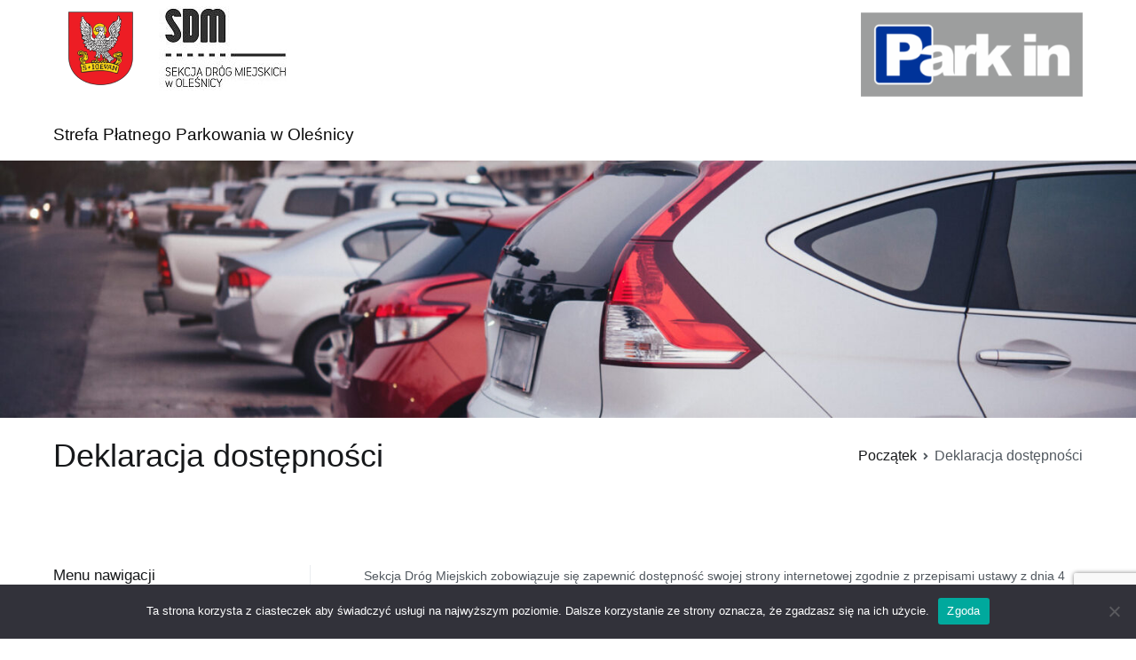

--- FILE ---
content_type: text/html; charset=UTF-8
request_url: http://olesnicaspp.pl/deklaracja-dostepnosci/
body_size: 12445
content:
<!doctype html>
		<html lang="pl-PL">
		
	<head>

				<meta charset="UTF-8">
		<meta name="viewport" content="width=device-width, initial-scale=1">
		<link rel="profile" href="http://gmpg.org/xfn/11">
		
		<title>Deklaracja dostępności &#8211; Strefa Płatnego Parkowania w Oleśnicy</title>
<meta name='robots' content='max-image-preview:large' />
	<style>img:is([sizes="auto" i], [sizes^="auto," i]) { contain-intrinsic-size: 3000px 1500px }</style>
	<link rel="alternate" type="application/rss+xml" title="Strefa Płatnego Parkowania w Oleśnicy &raquo; Kanał z wpisami" href="http://olesnicaspp.pl/feed/" />
<link rel="alternate" type="application/rss+xml" title="Strefa Płatnego Parkowania w Oleśnicy &raquo; Kanał z komentarzami" href="http://olesnicaspp.pl/comments/feed/" />
<script type="text/javascript">
/* <![CDATA[ */
window._wpemojiSettings = {"baseUrl":"https:\/\/s.w.org\/images\/core\/emoji\/15.0.3\/72x72\/","ext":".png","svgUrl":"https:\/\/s.w.org\/images\/core\/emoji\/15.0.3\/svg\/","svgExt":".svg","source":{"concatemoji":"http:\/\/olesnicaspp.pl\/wp-includes\/js\/wp-emoji-release.min.js?ver=6.7.4"}};
/*! This file is auto-generated */
!function(i,n){var o,s,e;function c(e){try{var t={supportTests:e,timestamp:(new Date).valueOf()};sessionStorage.setItem(o,JSON.stringify(t))}catch(e){}}function p(e,t,n){e.clearRect(0,0,e.canvas.width,e.canvas.height),e.fillText(t,0,0);var t=new Uint32Array(e.getImageData(0,0,e.canvas.width,e.canvas.height).data),r=(e.clearRect(0,0,e.canvas.width,e.canvas.height),e.fillText(n,0,0),new Uint32Array(e.getImageData(0,0,e.canvas.width,e.canvas.height).data));return t.every(function(e,t){return e===r[t]})}function u(e,t,n){switch(t){case"flag":return n(e,"\ud83c\udff3\ufe0f\u200d\u26a7\ufe0f","\ud83c\udff3\ufe0f\u200b\u26a7\ufe0f")?!1:!n(e,"\ud83c\uddfa\ud83c\uddf3","\ud83c\uddfa\u200b\ud83c\uddf3")&&!n(e,"\ud83c\udff4\udb40\udc67\udb40\udc62\udb40\udc65\udb40\udc6e\udb40\udc67\udb40\udc7f","\ud83c\udff4\u200b\udb40\udc67\u200b\udb40\udc62\u200b\udb40\udc65\u200b\udb40\udc6e\u200b\udb40\udc67\u200b\udb40\udc7f");case"emoji":return!n(e,"\ud83d\udc26\u200d\u2b1b","\ud83d\udc26\u200b\u2b1b")}return!1}function f(e,t,n){var r="undefined"!=typeof WorkerGlobalScope&&self instanceof WorkerGlobalScope?new OffscreenCanvas(300,150):i.createElement("canvas"),a=r.getContext("2d",{willReadFrequently:!0}),o=(a.textBaseline="top",a.font="600 32px Arial",{});return e.forEach(function(e){o[e]=t(a,e,n)}),o}function t(e){var t=i.createElement("script");t.src=e,t.defer=!0,i.head.appendChild(t)}"undefined"!=typeof Promise&&(o="wpEmojiSettingsSupports",s=["flag","emoji"],n.supports={everything:!0,everythingExceptFlag:!0},e=new Promise(function(e){i.addEventListener("DOMContentLoaded",e,{once:!0})}),new Promise(function(t){var n=function(){try{var e=JSON.parse(sessionStorage.getItem(o));if("object"==typeof e&&"number"==typeof e.timestamp&&(new Date).valueOf()<e.timestamp+604800&&"object"==typeof e.supportTests)return e.supportTests}catch(e){}return null}();if(!n){if("undefined"!=typeof Worker&&"undefined"!=typeof OffscreenCanvas&&"undefined"!=typeof URL&&URL.createObjectURL&&"undefined"!=typeof Blob)try{var e="postMessage("+f.toString()+"("+[JSON.stringify(s),u.toString(),p.toString()].join(",")+"));",r=new Blob([e],{type:"text/javascript"}),a=new Worker(URL.createObjectURL(r),{name:"wpTestEmojiSupports"});return void(a.onmessage=function(e){c(n=e.data),a.terminate(),t(n)})}catch(e){}c(n=f(s,u,p))}t(n)}).then(function(e){for(var t in e)n.supports[t]=e[t],n.supports.everything=n.supports.everything&&n.supports[t],"flag"!==t&&(n.supports.everythingExceptFlag=n.supports.everythingExceptFlag&&n.supports[t]);n.supports.everythingExceptFlag=n.supports.everythingExceptFlag&&!n.supports.flag,n.DOMReady=!1,n.readyCallback=function(){n.DOMReady=!0}}).then(function(){return e}).then(function(){var e;n.supports.everything||(n.readyCallback(),(e=n.source||{}).concatemoji?t(e.concatemoji):e.wpemoji&&e.twemoji&&(t(e.twemoji),t(e.wpemoji)))}))}((window,document),window._wpemojiSettings);
/* ]]> */
</script>
<style id='wp-emoji-styles-inline-css' type='text/css'>

	img.wp-smiley, img.emoji {
		display: inline !important;
		border: none !important;
		box-shadow: none !important;
		height: 1em !important;
		width: 1em !important;
		margin: 0 0.07em !important;
		vertical-align: -0.1em !important;
		background: none !important;
		padding: 0 !important;
	}
</style>
<link rel='stylesheet' id='wp-block-library-css' href='http://olesnicaspp.pl/wp-includes/css/dist/block-library/style.min.css?ver=6.7.4' type='text/css' media='all' />
<style id='wp-block-library-theme-inline-css' type='text/css'>
.wp-block-audio :where(figcaption){color:#555;font-size:13px;text-align:center}.is-dark-theme .wp-block-audio :where(figcaption){color:#ffffffa6}.wp-block-audio{margin:0 0 1em}.wp-block-code{border:1px solid #ccc;border-radius:4px;font-family:Menlo,Consolas,monaco,monospace;padding:.8em 1em}.wp-block-embed :where(figcaption){color:#555;font-size:13px;text-align:center}.is-dark-theme .wp-block-embed :where(figcaption){color:#ffffffa6}.wp-block-embed{margin:0 0 1em}.blocks-gallery-caption{color:#555;font-size:13px;text-align:center}.is-dark-theme .blocks-gallery-caption{color:#ffffffa6}:root :where(.wp-block-image figcaption){color:#555;font-size:13px;text-align:center}.is-dark-theme :root :where(.wp-block-image figcaption){color:#ffffffa6}.wp-block-image{margin:0 0 1em}.wp-block-pullquote{border-bottom:4px solid;border-top:4px solid;color:currentColor;margin-bottom:1.75em}.wp-block-pullquote cite,.wp-block-pullquote footer,.wp-block-pullquote__citation{color:currentColor;font-size:.8125em;font-style:normal;text-transform:uppercase}.wp-block-quote{border-left:.25em solid;margin:0 0 1.75em;padding-left:1em}.wp-block-quote cite,.wp-block-quote footer{color:currentColor;font-size:.8125em;font-style:normal;position:relative}.wp-block-quote:where(.has-text-align-right){border-left:none;border-right:.25em solid;padding-left:0;padding-right:1em}.wp-block-quote:where(.has-text-align-center){border:none;padding-left:0}.wp-block-quote.is-large,.wp-block-quote.is-style-large,.wp-block-quote:where(.is-style-plain){border:none}.wp-block-search .wp-block-search__label{font-weight:700}.wp-block-search__button{border:1px solid #ccc;padding:.375em .625em}:where(.wp-block-group.has-background){padding:1.25em 2.375em}.wp-block-separator.has-css-opacity{opacity:.4}.wp-block-separator{border:none;border-bottom:2px solid;margin-left:auto;margin-right:auto}.wp-block-separator.has-alpha-channel-opacity{opacity:1}.wp-block-separator:not(.is-style-wide):not(.is-style-dots){width:100px}.wp-block-separator.has-background:not(.is-style-dots){border-bottom:none;height:1px}.wp-block-separator.has-background:not(.is-style-wide):not(.is-style-dots){height:2px}.wp-block-table{margin:0 0 1em}.wp-block-table td,.wp-block-table th{word-break:normal}.wp-block-table :where(figcaption){color:#555;font-size:13px;text-align:center}.is-dark-theme .wp-block-table :where(figcaption){color:#ffffffa6}.wp-block-video :where(figcaption){color:#555;font-size:13px;text-align:center}.is-dark-theme .wp-block-video :where(figcaption){color:#ffffffa6}.wp-block-video{margin:0 0 1em}:root :where(.wp-block-template-part.has-background){margin-bottom:0;margin-top:0;padding:1.25em 2.375em}
</style>
<style id='classic-theme-styles-inline-css' type='text/css'>
/*! This file is auto-generated */
.wp-block-button__link{color:#fff;background-color:#32373c;border-radius:9999px;box-shadow:none;text-decoration:none;padding:calc(.667em + 2px) calc(1.333em + 2px);font-size:1.125em}.wp-block-file__button{background:#32373c;color:#fff;text-decoration:none}
</style>
<style id='global-styles-inline-css' type='text/css'>
:root{--wp--preset--aspect-ratio--square: 1;--wp--preset--aspect-ratio--4-3: 4/3;--wp--preset--aspect-ratio--3-4: 3/4;--wp--preset--aspect-ratio--3-2: 3/2;--wp--preset--aspect-ratio--2-3: 2/3;--wp--preset--aspect-ratio--16-9: 16/9;--wp--preset--aspect-ratio--9-16: 9/16;--wp--preset--color--black: #000000;--wp--preset--color--cyan-bluish-gray: #abb8c3;--wp--preset--color--white: #ffffff;--wp--preset--color--pale-pink: #f78da7;--wp--preset--color--vivid-red: #cf2e2e;--wp--preset--color--luminous-vivid-orange: #ff6900;--wp--preset--color--luminous-vivid-amber: #fcb900;--wp--preset--color--light-green-cyan: #7bdcb5;--wp--preset--color--vivid-green-cyan: #00d084;--wp--preset--color--pale-cyan-blue: #8ed1fc;--wp--preset--color--vivid-cyan-blue: #0693e3;--wp--preset--color--vivid-purple: #9b51e0;--wp--preset--gradient--vivid-cyan-blue-to-vivid-purple: linear-gradient(135deg,rgba(6,147,227,1) 0%,rgb(155,81,224) 100%);--wp--preset--gradient--light-green-cyan-to-vivid-green-cyan: linear-gradient(135deg,rgb(122,220,180) 0%,rgb(0,208,130) 100%);--wp--preset--gradient--luminous-vivid-amber-to-luminous-vivid-orange: linear-gradient(135deg,rgba(252,185,0,1) 0%,rgba(255,105,0,1) 100%);--wp--preset--gradient--luminous-vivid-orange-to-vivid-red: linear-gradient(135deg,rgba(255,105,0,1) 0%,rgb(207,46,46) 100%);--wp--preset--gradient--very-light-gray-to-cyan-bluish-gray: linear-gradient(135deg,rgb(238,238,238) 0%,rgb(169,184,195) 100%);--wp--preset--gradient--cool-to-warm-spectrum: linear-gradient(135deg,rgb(74,234,220) 0%,rgb(151,120,209) 20%,rgb(207,42,186) 40%,rgb(238,44,130) 60%,rgb(251,105,98) 80%,rgb(254,248,76) 100%);--wp--preset--gradient--blush-light-purple: linear-gradient(135deg,rgb(255,206,236) 0%,rgb(152,150,240) 100%);--wp--preset--gradient--blush-bordeaux: linear-gradient(135deg,rgb(254,205,165) 0%,rgb(254,45,45) 50%,rgb(107,0,62) 100%);--wp--preset--gradient--luminous-dusk: linear-gradient(135deg,rgb(255,203,112) 0%,rgb(199,81,192) 50%,rgb(65,88,208) 100%);--wp--preset--gradient--pale-ocean: linear-gradient(135deg,rgb(255,245,203) 0%,rgb(182,227,212) 50%,rgb(51,167,181) 100%);--wp--preset--gradient--electric-grass: linear-gradient(135deg,rgb(202,248,128) 0%,rgb(113,206,126) 100%);--wp--preset--gradient--midnight: linear-gradient(135deg,rgb(2,3,129) 0%,rgb(40,116,252) 100%);--wp--preset--font-size--small: 13px;--wp--preset--font-size--medium: 20px;--wp--preset--font-size--large: 36px;--wp--preset--font-size--x-large: 42px;--wp--preset--spacing--20: 0.44rem;--wp--preset--spacing--30: 0.67rem;--wp--preset--spacing--40: 1rem;--wp--preset--spacing--50: 1.5rem;--wp--preset--spacing--60: 2.25rem;--wp--preset--spacing--70: 3.38rem;--wp--preset--spacing--80: 5.06rem;--wp--preset--shadow--natural: 6px 6px 9px rgba(0, 0, 0, 0.2);--wp--preset--shadow--deep: 12px 12px 50px rgba(0, 0, 0, 0.4);--wp--preset--shadow--sharp: 6px 6px 0px rgba(0, 0, 0, 0.2);--wp--preset--shadow--outlined: 6px 6px 0px -3px rgba(255, 255, 255, 1), 6px 6px rgba(0, 0, 0, 1);--wp--preset--shadow--crisp: 6px 6px 0px rgba(0, 0, 0, 1);}:where(.is-layout-flex){gap: 0.5em;}:where(.is-layout-grid){gap: 0.5em;}body .is-layout-flex{display: flex;}.is-layout-flex{flex-wrap: wrap;align-items: center;}.is-layout-flex > :is(*, div){margin: 0;}body .is-layout-grid{display: grid;}.is-layout-grid > :is(*, div){margin: 0;}:where(.wp-block-columns.is-layout-flex){gap: 2em;}:where(.wp-block-columns.is-layout-grid){gap: 2em;}:where(.wp-block-post-template.is-layout-flex){gap: 1.25em;}:where(.wp-block-post-template.is-layout-grid){gap: 1.25em;}.has-black-color{color: var(--wp--preset--color--black) !important;}.has-cyan-bluish-gray-color{color: var(--wp--preset--color--cyan-bluish-gray) !important;}.has-white-color{color: var(--wp--preset--color--white) !important;}.has-pale-pink-color{color: var(--wp--preset--color--pale-pink) !important;}.has-vivid-red-color{color: var(--wp--preset--color--vivid-red) !important;}.has-luminous-vivid-orange-color{color: var(--wp--preset--color--luminous-vivid-orange) !important;}.has-luminous-vivid-amber-color{color: var(--wp--preset--color--luminous-vivid-amber) !important;}.has-light-green-cyan-color{color: var(--wp--preset--color--light-green-cyan) !important;}.has-vivid-green-cyan-color{color: var(--wp--preset--color--vivid-green-cyan) !important;}.has-pale-cyan-blue-color{color: var(--wp--preset--color--pale-cyan-blue) !important;}.has-vivid-cyan-blue-color{color: var(--wp--preset--color--vivid-cyan-blue) !important;}.has-vivid-purple-color{color: var(--wp--preset--color--vivid-purple) !important;}.has-black-background-color{background-color: var(--wp--preset--color--black) !important;}.has-cyan-bluish-gray-background-color{background-color: var(--wp--preset--color--cyan-bluish-gray) !important;}.has-white-background-color{background-color: var(--wp--preset--color--white) !important;}.has-pale-pink-background-color{background-color: var(--wp--preset--color--pale-pink) !important;}.has-vivid-red-background-color{background-color: var(--wp--preset--color--vivid-red) !important;}.has-luminous-vivid-orange-background-color{background-color: var(--wp--preset--color--luminous-vivid-orange) !important;}.has-luminous-vivid-amber-background-color{background-color: var(--wp--preset--color--luminous-vivid-amber) !important;}.has-light-green-cyan-background-color{background-color: var(--wp--preset--color--light-green-cyan) !important;}.has-vivid-green-cyan-background-color{background-color: var(--wp--preset--color--vivid-green-cyan) !important;}.has-pale-cyan-blue-background-color{background-color: var(--wp--preset--color--pale-cyan-blue) !important;}.has-vivid-cyan-blue-background-color{background-color: var(--wp--preset--color--vivid-cyan-blue) !important;}.has-vivid-purple-background-color{background-color: var(--wp--preset--color--vivid-purple) !important;}.has-black-border-color{border-color: var(--wp--preset--color--black) !important;}.has-cyan-bluish-gray-border-color{border-color: var(--wp--preset--color--cyan-bluish-gray) !important;}.has-white-border-color{border-color: var(--wp--preset--color--white) !important;}.has-pale-pink-border-color{border-color: var(--wp--preset--color--pale-pink) !important;}.has-vivid-red-border-color{border-color: var(--wp--preset--color--vivid-red) !important;}.has-luminous-vivid-orange-border-color{border-color: var(--wp--preset--color--luminous-vivid-orange) !important;}.has-luminous-vivid-amber-border-color{border-color: var(--wp--preset--color--luminous-vivid-amber) !important;}.has-light-green-cyan-border-color{border-color: var(--wp--preset--color--light-green-cyan) !important;}.has-vivid-green-cyan-border-color{border-color: var(--wp--preset--color--vivid-green-cyan) !important;}.has-pale-cyan-blue-border-color{border-color: var(--wp--preset--color--pale-cyan-blue) !important;}.has-vivid-cyan-blue-border-color{border-color: var(--wp--preset--color--vivid-cyan-blue) !important;}.has-vivid-purple-border-color{border-color: var(--wp--preset--color--vivid-purple) !important;}.has-vivid-cyan-blue-to-vivid-purple-gradient-background{background: var(--wp--preset--gradient--vivid-cyan-blue-to-vivid-purple) !important;}.has-light-green-cyan-to-vivid-green-cyan-gradient-background{background: var(--wp--preset--gradient--light-green-cyan-to-vivid-green-cyan) !important;}.has-luminous-vivid-amber-to-luminous-vivid-orange-gradient-background{background: var(--wp--preset--gradient--luminous-vivid-amber-to-luminous-vivid-orange) !important;}.has-luminous-vivid-orange-to-vivid-red-gradient-background{background: var(--wp--preset--gradient--luminous-vivid-orange-to-vivid-red) !important;}.has-very-light-gray-to-cyan-bluish-gray-gradient-background{background: var(--wp--preset--gradient--very-light-gray-to-cyan-bluish-gray) !important;}.has-cool-to-warm-spectrum-gradient-background{background: var(--wp--preset--gradient--cool-to-warm-spectrum) !important;}.has-blush-light-purple-gradient-background{background: var(--wp--preset--gradient--blush-light-purple) !important;}.has-blush-bordeaux-gradient-background{background: var(--wp--preset--gradient--blush-bordeaux) !important;}.has-luminous-dusk-gradient-background{background: var(--wp--preset--gradient--luminous-dusk) !important;}.has-pale-ocean-gradient-background{background: var(--wp--preset--gradient--pale-ocean) !important;}.has-electric-grass-gradient-background{background: var(--wp--preset--gradient--electric-grass) !important;}.has-midnight-gradient-background{background: var(--wp--preset--gradient--midnight) !important;}.has-small-font-size{font-size: var(--wp--preset--font-size--small) !important;}.has-medium-font-size{font-size: var(--wp--preset--font-size--medium) !important;}.has-large-font-size{font-size: var(--wp--preset--font-size--large) !important;}.has-x-large-font-size{font-size: var(--wp--preset--font-size--x-large) !important;}
:where(.wp-block-post-template.is-layout-flex){gap: 1.25em;}:where(.wp-block-post-template.is-layout-grid){gap: 1.25em;}
:where(.wp-block-columns.is-layout-flex){gap: 2em;}:where(.wp-block-columns.is-layout-grid){gap: 2em;}
:root :where(.wp-block-pullquote){font-size: 1.5em;line-height: 1.6;}
</style>
<link rel='stylesheet' id='contact-form-7-css' href='http://olesnicaspp.pl/wp-content/plugins/contact-form-7/includes/css/styles.css?ver=6.0.3' type='text/css' media='all' />
<link rel='stylesheet' id='cookie-notice-front-css' href='http://olesnicaspp.pl/wp-content/plugins/cookie-notice/css/front.min.css?ver=2.5.5' type='text/css' media='all' />
<link rel='stylesheet' id='font-awesome-css' href='http://olesnicaspp.pl/wp-content/themes/zakra/assets/lib/font-awesome/css/font-awesome.min.css?ver=4.7.0' type='text/css' media='all' />
<link rel='stylesheet' id='zakra-style-css' href='http://olesnicaspp.pl/wp-content/themes/zakra/style.css?ver=6.7.4' type='text/css' media='all' />
<style id='zakra-style-inline-css' type='text/css'>
.tg-site-header .tg-site-header-top{color: #ffffff;}.tg-site-header .tg-site-header-top{background-color: #ffffff;background-image: ;background-repeat: repeat;background-position: center center;background-size: contain;background-attachment: scroll;}
.tg-site-header{border-bottom-width: 0px;}.tg-site .tg-site-header{border-bottom-color: #fff7f7;}.tg-site-header, .tg-container--separate .tg-site-header{background-color: #ffffff;background-image: ;background-repeat: no-repeat;background-position: right center;background-size: contain;background-attachment: scroll;}
@media (min-width: 1200px) {.tg-container{max-width: 926;}}#primary{width: 75%;}#secondary{width: 25%;}
.tg-site-footer .tg-site-footer-bar{border-top-width: 2px;}
.tg-site-footer-widgets{background-color: #f7f7f7;background-image: ;background-repeat: repeat;background-position: center center;background-size: contain;background-attachment: scroll;}.tg-site-footer .tg-site-footer-widgets{border-top-width: 0px;}.tg-site-footer .tg-site-footer-widgets ul li{border-bottom-width: 0px;}
</style>
<script type="text/javascript" id="cookie-notice-front-js-before">
/* <![CDATA[ */
var cnArgs = {"ajaxUrl":"http:\/\/olesnicaspp.pl\/wp-admin\/admin-ajax.php","nonce":"32d291846e","hideEffect":"fade","position":"bottom","onScroll":false,"onScrollOffset":100,"onClick":false,"cookieName":"cookie_notice_accepted","cookieTime":2592000,"cookieTimeRejected":2592000,"globalCookie":false,"redirection":false,"cache":false,"revokeCookies":false,"revokeCookiesOpt":"automatic"};
/* ]]> */
</script>
<script type="text/javascript" src="http://olesnicaspp.pl/wp-content/plugins/cookie-notice/js/front.min.js?ver=2.5.5" id="cookie-notice-front-js"></script>
<link rel="https://api.w.org/" href="http://olesnicaspp.pl/wp-json/" /><link rel="alternate" title="JSON" type="application/json" href="http://olesnicaspp.pl/wp-json/wp/v2/pages/332" /><link rel="EditURI" type="application/rsd+xml" title="RSD" href="http://olesnicaspp.pl/xmlrpc.php?rsd" />
<meta name="generator" content="WordPress 6.7.4" />
<link rel="canonical" href="http://olesnicaspp.pl/deklaracja-dostepnosci/" />
<link rel='shortlink' href='http://olesnicaspp.pl/?p=332' />
<link rel="alternate" title="oEmbed (JSON)" type="application/json+oembed" href="http://olesnicaspp.pl/wp-json/oembed/1.0/embed?url=http%3A%2F%2Folesnicaspp.pl%2Fdeklaracja-dostepnosci%2F" />
<link rel="alternate" title="oEmbed (XML)" type="text/xml+oembed" href="http://olesnicaspp.pl/wp-json/oembed/1.0/embed?url=http%3A%2F%2Folesnicaspp.pl%2Fdeklaracja-dostepnosci%2F&#038;format=xml" />
		<style id="background-color-css">
			body.custom-background #page { background-color: #ffffff }
		</style>
				<style type="text/css">
						.site-title a,
			.site-description {
				color: #0a0a0a;
			}

					</style>
		<style type="text/css" id="custom-background-css">
body.custom-background { background-color: #ffffff; }
</style>
	<link rel="icon" href="http://olesnicaspp.pl/wp-content/uploads/2020/10/cropped-urzad_miasta_olesnica-32x32.png" sizes="32x32" />
<link rel="icon" href="http://olesnicaspp.pl/wp-content/uploads/2020/10/cropped-urzad_miasta_olesnica-192x192.png" sizes="192x192" />
<link rel="apple-touch-icon" href="http://olesnicaspp.pl/wp-content/uploads/2020/10/cropped-urzad_miasta_olesnica-180x180.png" />
<meta name="msapplication-TileImage" content="http://olesnicaspp.pl/wp-content/uploads/2020/10/cropped-urzad_miasta_olesnica-270x270.png" />
		<style type="text/css" id="wp-custom-css">
			.ol-rotate-reset{
	display:none;
}		</style>
		
	</head>

<body class="page-template-default page page-id-332 custom-background cookies-not-set tg-site-layout--left tg-container--wide has-page-header has-breadcrumbs">


<div id="page" class="site tg-site">
				<a class="skip-link screen-reader-text" href="#content">Przejdź do treści</a>
		

	<header id="masthead" class="site-header tg-site-header tg-site-header--left">

		
		<div class="tg-site-header-top">
			<div class="tg-header-container tg-container tg-container--flex tg-container--flex-center">
				<div class="tg-header-top-left-content">

					<section id="block-10" class="widget widget_block widget_media_image">
<figure class="wp-block-image size-full"><img decoding="async" width="269" height="95" src="http://olesnicaspp.pl/wp-content/uploads/2020/09/cropped-cropped-logo_spp-1.png" alt="" class="wp-image-427"/></figure>
</section>
				</div>
				<!-- /.tg-header-top-left-content -->
				<div class="tg-header-top-right-content">

					<section id="media_image-3" class="widget widget_media_image"><a href="http://park-in.pl"><img width="250" height="95" src="http://olesnicaspp.pl/wp-content/uploads/2020/09/Parkin-300x114.png" class="image wp-image-236  attachment-250x95 size-250x95" alt="" style="max-width: 100%; height: auto;" decoding="async" srcset="http://olesnicaspp.pl/wp-content/uploads/2020/09/Parkin-300x114.png 300w, http://olesnicaspp.pl/wp-content/uploads/2020/09/Parkin.png 640w" sizes="(max-width: 250px) 100vw, 250px" /></a></section>
				</div>
				<!-- /.tg-header-top-right-content -->
			</div>
			<!-- /.tg-container -->
		</div>
		<!-- /.tg-site-header-top -->

		

	<div class="tg-site-header-bottom">
	<div class="tg-header-container tg-container tg-container--flex tg-container--flex-center tg-container--flex-space-between">

		
		
			<div class="tg-block tg-block--one">

						<div class="site-branding">
						<div class="site-info-wrap">
									<p class="site-title">
						<a href="http://olesnicaspp.pl/" rel="home">Strefa Płatnego Parkowania w Oleśnicy</a>
					</p>
								</div>

		</div><!-- .site-branding -->
		
			</div> <!-- /.tg-site-header__block--one -->

			
			<div class="tg-block tg-block--two">

				
			</div> <!-- /.tg-site-header__block-two -->

			
	</div>
	<!-- /.tg-container -->
	</div>
	<!-- /.tg-site-header-bottom -->
		
	</header><!-- #masthead -->
		<div id="wp-custom-header" class="wp-custom-header"><img src="http://olesnicaspp.pl/wp-content/uploads/2020/09/cropped-8889-scaled-5.jpg" width="1500" height="340" alt="" srcset="http://olesnicaspp.pl/wp-content/uploads/2020/09/cropped-8889-scaled-5.jpg 1500w, http://olesnicaspp.pl/wp-content/uploads/2020/09/cropped-8889-scaled-5-300x68.jpg 300w, http://olesnicaspp.pl/wp-content/uploads/2020/09/cropped-8889-scaled-5-1024x232.jpg 1024w, http://olesnicaspp.pl/wp-content/uploads/2020/09/cropped-8889-scaled-5-768x174.jpg 768w" sizes="(max-width: 1500px) 100vw, 1500px" decoding="async" fetchpriority="high" /></div>
	<main id="main" class="site-main">
		
		<header class="tg-page-header tg-page-header--left">
			<div class="tg-container tg-container--flex tg-container--flex-center tg-container--flex-space-between">
				<h1 class="tg-page-header__title">Deklaracja dostępności</h1>
				<nav role="navigation" aria-label="Okruszki" class="breadcrumb-trail breadcrumbs" itemprop="breadcrumb"><ul class="trail-items" itemscope itemtype="http://schema.org/BreadcrumbList"><meta name="numberOfItems" content="2" /><meta name="itemListOrder" content="Ascending" /><li itemprop="itemListElement" itemscope itemtype="http://schema.org/ListItem" class="trail-item"><a href="http://olesnicaspp.pl/" rel="home" itemprop="item"><span itemprop="name">Początek</span></a><meta itemprop="position" content="1" /></li><li class="trail-item trail-end"><span>Deklaracja dostępności</span></li></ul></nav>			</div>
		</header>
		<!-- /.page-header -->
				<div id="content" class="site-content">
			<div class="tg-container tg-container--flex tg-container--flex-space-between">
		
	<div id="primary" class="content-area">
		
		
<article id="post-332" class="post-332 page type-page status-publish hentry zakra-article-page">
	<header class="entry-header">
			</header><!-- .entry-header -->

	
	<div class="entry-content">
		
<p><span id="a11y-wstep"><span id="a11y-podmiot">Sekcja Dróg Miejskich</span>&nbsp;zobowiązuje się zapewnić dostępność swojej strony internetowej zgodnie z przepisami ustawy z dnia 4 kwietnia 2019 r. o dostępności cyfrowej stron internetowych i aplikacji mobilnych podmiotów publicznych.</span></p>



<p>Deklaracja dostępności dotyczy strony internetowej <a href="http://olesnicaspp.pl"><span id="a11y-url&quot;">http://olesnicaspp.pl</span></a>.</p>



<p>Data publikacji strony internetowej: <span id="a11y-data-publikacji">2020-09-08</span>. Data ostatniej dużej aktualizacji:  <span id="a11y-data-aktualizacji">2025-01-30.</span></p>



<h2 class="wp-block-heading">Stan dostępności cyfrowej</h2>



<p><strong><span id="a11y-status">Strona internetowa jest częściowo zgodna</span></strong><strong> </strong>z ustawą z dnia 4 kwietnia 2019 r. o dostępności cyfrowej stron internetowych i aplikacji mobilnych podmiotów publicznych z powodu niezgodności lub wyłączeń wymienionych poniżej.</p>



<h3 class="wp-block-heading">Niedostępne elementy i treści</h3>



<ul class="wp-block-list">
<li>Nie wszystkie elementy nietekstowe (grafiki, zdjęcia prezentujące istotne informacje) mają dodany tekst alternatywny lub opisy treści.</li>



<li>Nie wszystkie pliki do pobrania (w formacie .pdf, .doc i inne) są przygotowane jako dostępne, tzn. nie mają struktury pozwalającej osobom niewidomym na ich przeglądanie lub też są skanami dokumentów. Tym samym nie możliwości ich odczytania za pomocą wspomagających programów komputerowych.</li>



<li>Część z opublikowanych tekstów nie ma odpowiedniej struktury nagłówkowej.</li>



<li>Nie wszystkie tabele posiadają nagłówki i podpisy.</li>
</ul>



<h3 class="wp-block-heading">Treści niedostępne cyfrowo ze względu na wyłączenia:</h3>



<ul class="wp-block-list">
<li>Mapy są wyłączone z obowiązku zapewniania dostępności.</li>



<li>Treści archiwalne, niewykorzystywane do realizacji bieżących zadań są wyłączone z obowiązku zapewniania dostępności.</li>



<li>Pliki wytworzone przez inne podmioty niż Sekcja Dróg Miejskich w Oleśnicy i przekazane do publikacji w formie papierowej lub skanów nie są dostępne z uwagi na brak dostępu do danych źródłowych.</li>
</ul>



<h3 class="wp-block-heading">Strona internetowa Strefy Płatnego Parkowania w Oleśnicy zawiera:</h3>



<ul class="wp-block-list">
<li>mapę serwisu, ułatwiającą dostęp do informacji znajdujących się na kolejnych podstronach,</li>



<li>narzędzia dostępności, są to:
<ul class="wp-block-list">
<li>zmiana rozmiaru tekstu,</li>



<li>zmiana odstępów testu,</li>



<li>kontrast elementów na stronie,</li>



<li>wyróżnienie linków,</li>



<li>wybór czcionki.</li>
</ul>
</li>



<li>narzędzia ułatwiające korzystanie ze strony internetowej są dostępne po prawej stronie portalu. Jest to czerwony piktogram z białym znakiem przedstawiającym osobę.</li>
</ul>



<p><strong>Data sporządzenia Deklaracji i metoda oceny dostępności cyfrowej</strong><strong><br>Deklaracja została poddana przeglądowi i aktualizacji dnia: </strong>2022-03-21 <br><strong>Oświadczenie sporządzono dnia</strong>: <span id="a11y-data-sporzadzenie">2022-03-21</span>.</p>



<p><span id="a11y-audytor">Deklarację sporządzono na podstawie samooceny przeprowadzonej przez Park in Sp. z o.o. na zlecenie Sekcji Dróg Miejskich.</span></p>



<h3 class="wp-block-heading">Dodatkowe informacje oraz spis skrótów klawiaturowych</h3>



<p>Na stronie internetowej można korzystać ze standardowych skrótów klawiaturowych.</p>



<p class="has-text-align-left">Podmiotowa strona internetowa została zaprojektowana tak, aby jak największa liczba użytkowników mogła z niej swobodnie korzystać używając rónych systemów operacyjnych i różnych przeglądarek. Dla osób słabowidzących przeznaczona jest wersja tekstowa oraz wersja o zwiększonym kontraście. Możliwa jest też zmiana wielkości czcionki tekstu w opublikowanych artykułach.</p>



<p>Oprócz myszki po witrynie można się poruszać za pomocą klawiatury. Klawisz &#8222;TAB&#8221; przesunie fokus do każdej z opcji nawigacji lub linków na ekranie. Kombinacja klawiszy &#8222;Shift+TAB&#8221; cofnie fokus na poprzedni element nawigacji. Naciskając Enter nastąpi przejście do zaznaczonego odnośnika. Używając strzałek &#8222;w dół&#8221; i &#8222;w górę&#8221; można przewijać stronę.</p>



<p>W Przeglądarce Internet Explorer zgodnie z instrukcją przeglądarki skrót klawiszowy do przechodzenia między elementami to &#8222;Ctrl + Tab&#8221;.</p>



<h2 class="wp-block-heading"><span id="a11y-kontakt">Informacje zwrotne i dane kontaktowe</span></h2>



<p>Każdy ma prawo do wystąpienia z żądaniem zapewnienia dostępności cyfrowej strony internetowej, aplikacji mobilnej lub jakiegoś ich elementu. </p>



<h3 class="wp-block-heading"><span id="a11y-procedura">Informacje na temat procedury</span></h3>



<p>Wnioski o zapewnienie dostępności cyfrowej mogą być wnoszone m.in.:</p>



<ul class="wp-block-list">
<li>pisemnie &#8211; adres: Biura Obsługi Klienta Strefy Płatnego Parkowania w Oleśnicy;</li>
</ul>



<h3 class="wp-block-heading">Każdy ma prawo:</h3>



<ul class="wp-block-list">
<li>zgłosić uwagi dotyczące dostępności cyfrowej strony lub jej elementu,</li>



<li>zgłosić żądanie zapewnienia dostępności cyfrowej strony lub jej elementu,</li>



<li>wnioskować o udostępnienie niedostępnej informacji w innej alternatywnej formie.</li>
</ul>



<h3 class="wp-block-heading">Żądanie musi zawierać:</h3>



<ul class="wp-block-list">
<li>dane kontaktowe osoby zgłaszającej,</li>



<li>wskazanie strony lub elementu strony, której dotyczy żądanie,</li>



<li>wskazanie dogodnej formy udostępnienia informacji, jeśli żądanie dotyczy udostępnienia w formie alternatywnej informacji niedostępnej.</li>
</ul>



<p>Rozpatrzenie zgłoszenia powinno nastąpić niezwłocznie, najpóźniej w ciągu 7 dni. Jeśli w tym terminie zapewnienie dostępności albo zapewnienie dostępu w alternatywnej formie nie jest możliwe, powinno nastąpić najdalej w ciągu 2 miesięcy od daty zgłoszenia. Jeżeli zapewnienie dostępności cyfrowej nie jest możliwe, podmiot publiczny może zaproponować alternatywny sposób dostępu do informacji. W przypadku, gdy podmiot publiczny odmówi realizacji żądania zapewnienia dostępności lub alternatywnego sposobu dostępu do informacji, wnoszący żądanie może złożyć skargę w sprawie zapewnienia dostępności cyfrowej strony internetowej, aplikacji mobilnej lub elementu strony internetowej lub elementu aplikacji mobilnej.</p>



<p>Na niedotrzymanie tych terminów oraz na odmowę realizacji żądania można złożyć skargę. Osobą kontaktową jest <span id="a11y-osoba">Jacek Szkudlarek</span>, <span id="a11y-email"><a href="mailto:jacek.szkudlarek@sdm.olesnica.pl">jacek.szkudlarek@sdm.olesnica.pl</a></span>. Kontaktować można się także dzwoniąc na numer telefonu <span id="a11y-telefon"><a href="tel:48717889416">+48 71 788 94 16</a>.</span></p>



<p>Po wyczerpaniu wskazanej wyżej procedury można także złożyć wniosek do Rzecznika Praw Obywatelskich<br><a href="https://bip.brpo.gov.pl/pl/content/jak-mozna-zwrocic-sie-do-rpo" target="_blank" rel="noreferrer noopener">Link do strony Rzecznika Praw Obywatelskich</a></p>



<h2 class="wp-block-heading"><span id="a11y-architektura">Dostępność architektoniczna</span></h2>



<p><strong>Biuro Obsługi Klienta Strefy Płatnego Parkowania w Oleśnicy</strong><br>Do budynku prowadzi wejście przy ul. Młynarskiej 7. Do wejścia prowadzą schody. Przy schodach znajdują się poręcze.<br>W budynku nie ma windy.<br>Budynek nie jest dostępny dla osób na wózkach.<br>Stanowisko do obsługi interesantów jest udostępnione w pomieszczeniu numer 2 na parterze budynku w Centrum Biznesowym Solar w Oleśnicy.<br>Przy budynku są miejsca parkingowe dla osób niepełnosprawnych.<br>W budynku jest toaleta dla osób niepełnosprawnych.<br>Do budynku można wejść z psem asystującym i psem przewodnikiem.<br>W budynku nie ma pętli indukcyjnych.<br></p>



<p><strong>Sekcja Dróg Miejskich</strong><br>Dostępność architektoniczna Sekcji Dróg Miejskich, ul. Bolesława Krzywoustego 31C, 56-400 Oleśnica znajduje się w <a href="https://sdm.olesnica.pl/main/deklaracja-dostepnosci">deklaracji dostępności opublikowanej na stronie Sekcji Dróg Miejskich</a>.</p>
	</div><!-- .entry-content -->

	</article><!-- #post-332 -->

			</div><!-- #primary -->


<aside id="secondary" class="tg-site-sidebar widget-area ">
	<section id="nav_menu-5" class="widget widget_nav_menu"><h2 class="widget-title">Menu nawigacji</h2><div class="menu-menu-container"><ul id="menu-menu" class="menu"><li id="menu-item-53" class="menu-item menu-item-type-custom menu-item-object-custom menu-item-home menu-item-53"><a href="http://olesnicaspp.pl">Strona główna</a></li>
<li id="menu-item-408" class="menu-item menu-item-type-post_type menu-item-object-page menu-item-408"><a href="http://olesnicaspp.pl/wykaz-i-mapa-parkomatow/">Mapa i wykaz parkomatów</a></li>
<li id="menu-item-60" class="menu-item menu-item-type-post_type menu-item-object-page menu-item-has-children menu-item-60"><a href="http://olesnicaspp.pl/oplaty-za-parkowanie/">Opłaty za parkowanie</a>
<ul class="sub-menu">
	<li id="menu-item-59" class="menu-item menu-item-type-post_type menu-item-object-page menu-item-59"><a href="http://olesnicaspp.pl/sposoby-pobierania-oplat/">Sposoby pobierania opłat</a></li>
	<li id="menu-item-56" class="menu-item menu-item-type-post_type menu-item-object-page menu-item-56"><a href="http://olesnicaspp.pl/abonamenty/">Abonamenty</a></li>
	<li id="menu-item-57" class="menu-item menu-item-type-post_type menu-item-object-page menu-item-57"><a href="http://olesnicaspp.pl/platnosci-mobilne/">Płatności mobilne</a></li>
	<li id="menu-item-55" class="menu-item menu-item-type-post_type menu-item-object-page menu-item-55"><a href="http://olesnicaspp.pl/oplata-dodatkowa/">Opłata dodatkowa</a></li>
</ul>
</li>
<li id="menu-item-105" class="menu-item menu-item-type-post_type menu-item-object-page menu-item-105"><a href="http://olesnicaspp.pl/uprawnienia/">Uprawnienia</a></li>
<li id="menu-item-61" class="menu-item menu-item-type-post_type menu-item-object-page menu-item-61"><a href="http://olesnicaspp.pl/podstawa-prawna/">Podstawa prawna</a></li>
<li id="menu-item-271" class="menu-item menu-item-type-post_type menu-item-object-page menu-item-271"><a href="http://olesnicaspp.pl/druki-do-pobrania/">Druki do pobrania</a></li>
<li id="menu-item-54" class="menu-item menu-item-type-post_type menu-item-object-page menu-item-54"><a href="http://olesnicaspp.pl/kontakt/">Kontakt</a></li>
<li id="menu-item-64" class="menu-item menu-item-type-custom menu-item-object-custom menu-item-64"><a href="http://olesnicaspp.pl/wp-content/uploads/2020/10/Klauzula-informacyjna-SPP-uaktualniona-2020.pdf">RODO</a></li>
<li id="menu-item-336" class="menu-item menu-item-type-post_type menu-item-object-page current-menu-item page_item page-item-332 current_page_item menu-item-336"><a href="http://olesnicaspp.pl/deklaracja-dostepnosci/" aria-current="page">Deklaracja dostępności</a></li>
</ul></div></section></aside><!-- #secondary -->

			</div>
		<!-- /.tg-container-->
		</div>
		<!-- /#content-->
				</main><!-- /#main -->
		
			<footer id="colophon" class="site-footer tg-site-footer ">
		
		
		<div class="tg-site-footer-widgets">
			<div class="tg-container">
				
<div class="tg-footer-widget-container tg-footer-widget-col--two">
					<div class="tg-footer-widget-area footer-sidebar-1">
											<section id="block-4" class="widget widget_block"><div style="text-align: center;">
<h4>Biuro Obsługi Klienta Strefy Płatnego Parkowania</h4>
ul. Młynarska 7/2</br>
56-400 Oleśnica</br>
tel.: <a href="tel:695119322">695-119-322</a></br>
e-mail: <a href="mailto:olesnicaspp@park-in.pl">olesnicaspp@park-in.pl</a></br>
<b>Biuro czynne od poniedziałku do piątku w godzinach 9.00 - 17.00.</b></div></section>									</div>
								<div class="tg-footer-widget-area footer-sidebar-2">
											<section id="block-5" class="widget widget_block"><div style="text-align: center;">
<h4>Operator Strefy Płatnego Parkowania</h4>
<b><a href="http://park-in.pl">Park in Sp. z o.o.</a></b></br>
ul. Ożynowa 51B</br>
53-009 Wrocław</br>
NIP: 8943076015</br>
</div></section>									</div>
				</div> <!-- /.tg-footer-widget-container -->
			</div><!-- /.tg-container-->
		</div><!-- /.tg-site-footer-widgets -->

		
		
		<div class="tg-site-footer-bar tg-site-footer-bar--center">
			<div class="tg-container tg-container--flex tg-container--flex-top">
				<div class="tg-site-footer-section-1">

					
				</div>
				<!-- /.tg-site-footer-section-1 -->

				<div class="tg-site-footer-section-2">

					<p>Created by <a href="https://systemeg.net">SYSTEmEG NET</a></p>
				</div>
				<!-- /.tg-site-footer-section-2 -->
			</div>
			<!-- /.tg-container-->
		</div>
		<!-- /.tg-site-footer-bar -->

		
			</footer><!-- #colophon -->
		
		</div><!-- #page -->
				<nav id="mobile-navigation" class="tg-mobile-navigation"
			>

			<div id="mobile-primary-menu" class="menu"><ul>
<li class="page_item page-item-38"><a href="http://olesnicaspp.pl/abonamenty/">Abonamenty</a></li>
<li class="page_item page-item-332 current_page_item"><a href="http://olesnicaspp.pl/deklaracja-dostepnosci/" aria-current="page">Deklaracja dostępności</a></li>
<li class="page_item page-item-266"><a href="http://olesnicaspp.pl/druki-do-pobrania/">Druki do pobrania</a></li>
<li class="page_item page-item-46"><a href="http://olesnicaspp.pl/kontakt/">Kontakt</a></li>
<li class="page_item page-item-32"><a href="http://olesnicaspp.pl/wykaz-i-mapa-parkomatow/">Mapa i wykaz parkomatów</a></li>
<li class="page_item page-item-42"><a href="http://olesnicaspp.pl/oplata-dodatkowa/">Opłata dodatkowa</a></li>
<li class="page_item page-item-19"><a href="http://olesnicaspp.pl/oplaty-za-parkowanie/">Opłaty za parkowanie</a></li>
<li class="page_item page-item-36"><a href="http://olesnicaspp.pl/platnosci-mobilne/">Płatności mobilne</a></li>
<li class="page_item page-item-7"><a href="http://olesnicaspp.pl/podstawa-prawna/">Podstawa prawna</a></li>
<li class="page_item page-item-29"><a href="http://olesnicaspp.pl/sposoby-pobierania-oplat/">Sposoby pobierania opłat</a></li>
<li class="page_item page-item-2"><a href="http://olesnicaspp.pl/">Strona główna</a></li>
<li class="page_item page-item-88"><a href="http://olesnicaspp.pl/uprawnienia/">Uprawnienia</a></li>
</ul></div>

		</nav><!-- /#mobile-navigation-->
		
		<a href="#" id="tg-scroll-to-top" class="tg-scroll-to-top">
			<i class="tg-icon tg-icon-arrow-up"><span
						class="screen-reader-text">Przewiń do góry</span></i>
		</a>

		<div class="tg-overlay-wrapper"></div>
		
<script type="text/javascript" src="http://olesnicaspp.pl/wp-includes/js/dist/hooks.min.js?ver=4d63a3d491d11ffd8ac6" id="wp-hooks-js"></script>
<script type="text/javascript" src="http://olesnicaspp.pl/wp-includes/js/dist/i18n.min.js?ver=5e580eb46a90c2b997e6" id="wp-i18n-js"></script>
<script type="text/javascript" id="wp-i18n-js-after">
/* <![CDATA[ */
wp.i18n.setLocaleData( { 'text direction\u0004ltr': [ 'ltr' ] } );
/* ]]> */
</script>
<script type="text/javascript" src="http://olesnicaspp.pl/wp-content/plugins/contact-form-7/includes/swv/js/index.js?ver=6.0.3" id="swv-js"></script>
<script type="text/javascript" id="contact-form-7-js-translations">
/* <![CDATA[ */
( function( domain, translations ) {
	var localeData = translations.locale_data[ domain ] || translations.locale_data.messages;
	localeData[""].domain = domain;
	wp.i18n.setLocaleData( localeData, domain );
} )( "contact-form-7", {"translation-revision-date":"2024-02-05 07:59:38+0000","generator":"GlotPress\/4.0.1","domain":"messages","locale_data":{"messages":{"":{"domain":"messages","plural-forms":"nplurals=3; plural=(n == 1) ? 0 : ((n % 10 >= 2 && n % 10 <= 4 && (n % 100 < 12 || n % 100 > 14)) ? 1 : 2);","lang":"pl"},"Error:":["B\u0142\u0105d:"]}},"comment":{"reference":"includes\/js\/index.js"}} );
/* ]]> */
</script>
<script type="text/javascript" id="contact-form-7-js-before">
/* <![CDATA[ */
var wpcf7 = {
    "api": {
        "root": "http:\/\/olesnicaspp.pl\/wp-json\/",
        "namespace": "contact-form-7\/v1"
    }
};
/* ]]> */
</script>
<script type="text/javascript" src="http://olesnicaspp.pl/wp-content/plugins/contact-form-7/includes/js/index.js?ver=6.0.3" id="contact-form-7-js"></script>
<script type="text/javascript" src="http://olesnicaspp.pl/wp-content/themes/zakra/assets/js/navigation.min.js?ver=20151215" id="zakra-navigation-js"></script>
<script type="text/javascript" src="http://olesnicaspp.pl/wp-content/themes/zakra/assets/js/skip-link-focus-fix.min.js?ver=20151215" id="zakra-skip-link-focus-fix-js"></script>
<script type="text/javascript" src="http://olesnicaspp.pl/wp-content/themes/zakra/assets/js/zakra-custom.min.js?ver=6.7.4" id="zakra-custom-js"></script>
<script type="text/javascript" src="https://www.google.com/recaptcha/api.js?render=6LcPsM0ZAAAAAGaOsRa0s3tvvqP4Way72IELipyJ&amp;ver=3.0" id="google-recaptcha-js"></script>
<script type="text/javascript" src="http://olesnicaspp.pl/wp-includes/js/dist/vendor/wp-polyfill.min.js?ver=3.15.0" id="wp-polyfill-js"></script>
<script type="text/javascript" id="wpcf7-recaptcha-js-before">
/* <![CDATA[ */
var wpcf7_recaptcha = {
    "sitekey": "6LcPsM0ZAAAAAGaOsRa0s3tvvqP4Way72IELipyJ",
    "actions": {
        "homepage": "homepage",
        "contactform": "contactform"
    }
};
/* ]]> */
</script>
<script type="text/javascript" src="http://olesnicaspp.pl/wp-content/plugins/contact-form-7/modules/recaptcha/index.js?ver=6.0.3" id="wpcf7-recaptcha-js"></script>

		<!-- Cookie Notice plugin v2.5.5 by Hu-manity.co https://hu-manity.co/ -->
		<div id="cookie-notice" role="dialog" class="cookie-notice-hidden cookie-revoke-hidden cn-position-bottom" aria-label="Cookie Notice" style="background-color: rgba(50,50,58,1);"><div class="cookie-notice-container" style="color: #fff"><span id="cn-notice-text" class="cn-text-container">Ta strona korzysta z ciasteczek aby świadczyć usługi na najwyższym poziomie. Dalsze korzystanie ze strony oznacza, że zgadzasz się na ich użycie.</span><span id="cn-notice-buttons" class="cn-buttons-container"><a href="#" id="cn-accept-cookie" data-cookie-set="accept" class="cn-set-cookie cn-button" aria-label="Zgoda" style="background-color: #00a99d">Zgoda</a></span><span id="cn-close-notice" data-cookie-set="accept" class="cn-close-icon" title="Nie wyrażam zgody"></span></div>
			
		</div>
		<!-- / Cookie Notice plugin -->
</body>

<script>(function(d){var s = d.createElement("script");s.setAttribute("data-account", "fWD1rhTWk3");s.setAttribute("src", "https://cdn.userway.org/widget.js");(d.body || d.head).appendChild(s);})(document)</script><noscript>Please ensure Javascript is enabled for purposes of <a href="https://userway.org">website accessibility</a></noscript>

</html>


--- FILE ---
content_type: text/html; charset=utf-8
request_url: https://www.google.com/recaptcha/api2/anchor?ar=1&k=6LcPsM0ZAAAAAGaOsRa0s3tvvqP4Way72IELipyJ&co=aHR0cDovL29sZXNuaWNhc3BwLnBsOjgw&hl=en&v=PoyoqOPhxBO7pBk68S4YbpHZ&size=invisible&anchor-ms=20000&execute-ms=30000&cb=1ylvb2w9saxn
body_size: 48516
content:
<!DOCTYPE HTML><html dir="ltr" lang="en"><head><meta http-equiv="Content-Type" content="text/html; charset=UTF-8">
<meta http-equiv="X-UA-Compatible" content="IE=edge">
<title>reCAPTCHA</title>
<style type="text/css">
/* cyrillic-ext */
@font-face {
  font-family: 'Roboto';
  font-style: normal;
  font-weight: 400;
  font-stretch: 100%;
  src: url(//fonts.gstatic.com/s/roboto/v48/KFO7CnqEu92Fr1ME7kSn66aGLdTylUAMa3GUBHMdazTgWw.woff2) format('woff2');
  unicode-range: U+0460-052F, U+1C80-1C8A, U+20B4, U+2DE0-2DFF, U+A640-A69F, U+FE2E-FE2F;
}
/* cyrillic */
@font-face {
  font-family: 'Roboto';
  font-style: normal;
  font-weight: 400;
  font-stretch: 100%;
  src: url(//fonts.gstatic.com/s/roboto/v48/KFO7CnqEu92Fr1ME7kSn66aGLdTylUAMa3iUBHMdazTgWw.woff2) format('woff2');
  unicode-range: U+0301, U+0400-045F, U+0490-0491, U+04B0-04B1, U+2116;
}
/* greek-ext */
@font-face {
  font-family: 'Roboto';
  font-style: normal;
  font-weight: 400;
  font-stretch: 100%;
  src: url(//fonts.gstatic.com/s/roboto/v48/KFO7CnqEu92Fr1ME7kSn66aGLdTylUAMa3CUBHMdazTgWw.woff2) format('woff2');
  unicode-range: U+1F00-1FFF;
}
/* greek */
@font-face {
  font-family: 'Roboto';
  font-style: normal;
  font-weight: 400;
  font-stretch: 100%;
  src: url(//fonts.gstatic.com/s/roboto/v48/KFO7CnqEu92Fr1ME7kSn66aGLdTylUAMa3-UBHMdazTgWw.woff2) format('woff2');
  unicode-range: U+0370-0377, U+037A-037F, U+0384-038A, U+038C, U+038E-03A1, U+03A3-03FF;
}
/* math */
@font-face {
  font-family: 'Roboto';
  font-style: normal;
  font-weight: 400;
  font-stretch: 100%;
  src: url(//fonts.gstatic.com/s/roboto/v48/KFO7CnqEu92Fr1ME7kSn66aGLdTylUAMawCUBHMdazTgWw.woff2) format('woff2');
  unicode-range: U+0302-0303, U+0305, U+0307-0308, U+0310, U+0312, U+0315, U+031A, U+0326-0327, U+032C, U+032F-0330, U+0332-0333, U+0338, U+033A, U+0346, U+034D, U+0391-03A1, U+03A3-03A9, U+03B1-03C9, U+03D1, U+03D5-03D6, U+03F0-03F1, U+03F4-03F5, U+2016-2017, U+2034-2038, U+203C, U+2040, U+2043, U+2047, U+2050, U+2057, U+205F, U+2070-2071, U+2074-208E, U+2090-209C, U+20D0-20DC, U+20E1, U+20E5-20EF, U+2100-2112, U+2114-2115, U+2117-2121, U+2123-214F, U+2190, U+2192, U+2194-21AE, U+21B0-21E5, U+21F1-21F2, U+21F4-2211, U+2213-2214, U+2216-22FF, U+2308-230B, U+2310, U+2319, U+231C-2321, U+2336-237A, U+237C, U+2395, U+239B-23B7, U+23D0, U+23DC-23E1, U+2474-2475, U+25AF, U+25B3, U+25B7, U+25BD, U+25C1, U+25CA, U+25CC, U+25FB, U+266D-266F, U+27C0-27FF, U+2900-2AFF, U+2B0E-2B11, U+2B30-2B4C, U+2BFE, U+3030, U+FF5B, U+FF5D, U+1D400-1D7FF, U+1EE00-1EEFF;
}
/* symbols */
@font-face {
  font-family: 'Roboto';
  font-style: normal;
  font-weight: 400;
  font-stretch: 100%;
  src: url(//fonts.gstatic.com/s/roboto/v48/KFO7CnqEu92Fr1ME7kSn66aGLdTylUAMaxKUBHMdazTgWw.woff2) format('woff2');
  unicode-range: U+0001-000C, U+000E-001F, U+007F-009F, U+20DD-20E0, U+20E2-20E4, U+2150-218F, U+2190, U+2192, U+2194-2199, U+21AF, U+21E6-21F0, U+21F3, U+2218-2219, U+2299, U+22C4-22C6, U+2300-243F, U+2440-244A, U+2460-24FF, U+25A0-27BF, U+2800-28FF, U+2921-2922, U+2981, U+29BF, U+29EB, U+2B00-2BFF, U+4DC0-4DFF, U+FFF9-FFFB, U+10140-1018E, U+10190-1019C, U+101A0, U+101D0-101FD, U+102E0-102FB, U+10E60-10E7E, U+1D2C0-1D2D3, U+1D2E0-1D37F, U+1F000-1F0FF, U+1F100-1F1AD, U+1F1E6-1F1FF, U+1F30D-1F30F, U+1F315, U+1F31C, U+1F31E, U+1F320-1F32C, U+1F336, U+1F378, U+1F37D, U+1F382, U+1F393-1F39F, U+1F3A7-1F3A8, U+1F3AC-1F3AF, U+1F3C2, U+1F3C4-1F3C6, U+1F3CA-1F3CE, U+1F3D4-1F3E0, U+1F3ED, U+1F3F1-1F3F3, U+1F3F5-1F3F7, U+1F408, U+1F415, U+1F41F, U+1F426, U+1F43F, U+1F441-1F442, U+1F444, U+1F446-1F449, U+1F44C-1F44E, U+1F453, U+1F46A, U+1F47D, U+1F4A3, U+1F4B0, U+1F4B3, U+1F4B9, U+1F4BB, U+1F4BF, U+1F4C8-1F4CB, U+1F4D6, U+1F4DA, U+1F4DF, U+1F4E3-1F4E6, U+1F4EA-1F4ED, U+1F4F7, U+1F4F9-1F4FB, U+1F4FD-1F4FE, U+1F503, U+1F507-1F50B, U+1F50D, U+1F512-1F513, U+1F53E-1F54A, U+1F54F-1F5FA, U+1F610, U+1F650-1F67F, U+1F687, U+1F68D, U+1F691, U+1F694, U+1F698, U+1F6AD, U+1F6B2, U+1F6B9-1F6BA, U+1F6BC, U+1F6C6-1F6CF, U+1F6D3-1F6D7, U+1F6E0-1F6EA, U+1F6F0-1F6F3, U+1F6F7-1F6FC, U+1F700-1F7FF, U+1F800-1F80B, U+1F810-1F847, U+1F850-1F859, U+1F860-1F887, U+1F890-1F8AD, U+1F8B0-1F8BB, U+1F8C0-1F8C1, U+1F900-1F90B, U+1F93B, U+1F946, U+1F984, U+1F996, U+1F9E9, U+1FA00-1FA6F, U+1FA70-1FA7C, U+1FA80-1FA89, U+1FA8F-1FAC6, U+1FACE-1FADC, U+1FADF-1FAE9, U+1FAF0-1FAF8, U+1FB00-1FBFF;
}
/* vietnamese */
@font-face {
  font-family: 'Roboto';
  font-style: normal;
  font-weight: 400;
  font-stretch: 100%;
  src: url(//fonts.gstatic.com/s/roboto/v48/KFO7CnqEu92Fr1ME7kSn66aGLdTylUAMa3OUBHMdazTgWw.woff2) format('woff2');
  unicode-range: U+0102-0103, U+0110-0111, U+0128-0129, U+0168-0169, U+01A0-01A1, U+01AF-01B0, U+0300-0301, U+0303-0304, U+0308-0309, U+0323, U+0329, U+1EA0-1EF9, U+20AB;
}
/* latin-ext */
@font-face {
  font-family: 'Roboto';
  font-style: normal;
  font-weight: 400;
  font-stretch: 100%;
  src: url(//fonts.gstatic.com/s/roboto/v48/KFO7CnqEu92Fr1ME7kSn66aGLdTylUAMa3KUBHMdazTgWw.woff2) format('woff2');
  unicode-range: U+0100-02BA, U+02BD-02C5, U+02C7-02CC, U+02CE-02D7, U+02DD-02FF, U+0304, U+0308, U+0329, U+1D00-1DBF, U+1E00-1E9F, U+1EF2-1EFF, U+2020, U+20A0-20AB, U+20AD-20C0, U+2113, U+2C60-2C7F, U+A720-A7FF;
}
/* latin */
@font-face {
  font-family: 'Roboto';
  font-style: normal;
  font-weight: 400;
  font-stretch: 100%;
  src: url(//fonts.gstatic.com/s/roboto/v48/KFO7CnqEu92Fr1ME7kSn66aGLdTylUAMa3yUBHMdazQ.woff2) format('woff2');
  unicode-range: U+0000-00FF, U+0131, U+0152-0153, U+02BB-02BC, U+02C6, U+02DA, U+02DC, U+0304, U+0308, U+0329, U+2000-206F, U+20AC, U+2122, U+2191, U+2193, U+2212, U+2215, U+FEFF, U+FFFD;
}
/* cyrillic-ext */
@font-face {
  font-family: 'Roboto';
  font-style: normal;
  font-weight: 500;
  font-stretch: 100%;
  src: url(//fonts.gstatic.com/s/roboto/v48/KFO7CnqEu92Fr1ME7kSn66aGLdTylUAMa3GUBHMdazTgWw.woff2) format('woff2');
  unicode-range: U+0460-052F, U+1C80-1C8A, U+20B4, U+2DE0-2DFF, U+A640-A69F, U+FE2E-FE2F;
}
/* cyrillic */
@font-face {
  font-family: 'Roboto';
  font-style: normal;
  font-weight: 500;
  font-stretch: 100%;
  src: url(//fonts.gstatic.com/s/roboto/v48/KFO7CnqEu92Fr1ME7kSn66aGLdTylUAMa3iUBHMdazTgWw.woff2) format('woff2');
  unicode-range: U+0301, U+0400-045F, U+0490-0491, U+04B0-04B1, U+2116;
}
/* greek-ext */
@font-face {
  font-family: 'Roboto';
  font-style: normal;
  font-weight: 500;
  font-stretch: 100%;
  src: url(//fonts.gstatic.com/s/roboto/v48/KFO7CnqEu92Fr1ME7kSn66aGLdTylUAMa3CUBHMdazTgWw.woff2) format('woff2');
  unicode-range: U+1F00-1FFF;
}
/* greek */
@font-face {
  font-family: 'Roboto';
  font-style: normal;
  font-weight: 500;
  font-stretch: 100%;
  src: url(//fonts.gstatic.com/s/roboto/v48/KFO7CnqEu92Fr1ME7kSn66aGLdTylUAMa3-UBHMdazTgWw.woff2) format('woff2');
  unicode-range: U+0370-0377, U+037A-037F, U+0384-038A, U+038C, U+038E-03A1, U+03A3-03FF;
}
/* math */
@font-face {
  font-family: 'Roboto';
  font-style: normal;
  font-weight: 500;
  font-stretch: 100%;
  src: url(//fonts.gstatic.com/s/roboto/v48/KFO7CnqEu92Fr1ME7kSn66aGLdTylUAMawCUBHMdazTgWw.woff2) format('woff2');
  unicode-range: U+0302-0303, U+0305, U+0307-0308, U+0310, U+0312, U+0315, U+031A, U+0326-0327, U+032C, U+032F-0330, U+0332-0333, U+0338, U+033A, U+0346, U+034D, U+0391-03A1, U+03A3-03A9, U+03B1-03C9, U+03D1, U+03D5-03D6, U+03F0-03F1, U+03F4-03F5, U+2016-2017, U+2034-2038, U+203C, U+2040, U+2043, U+2047, U+2050, U+2057, U+205F, U+2070-2071, U+2074-208E, U+2090-209C, U+20D0-20DC, U+20E1, U+20E5-20EF, U+2100-2112, U+2114-2115, U+2117-2121, U+2123-214F, U+2190, U+2192, U+2194-21AE, U+21B0-21E5, U+21F1-21F2, U+21F4-2211, U+2213-2214, U+2216-22FF, U+2308-230B, U+2310, U+2319, U+231C-2321, U+2336-237A, U+237C, U+2395, U+239B-23B7, U+23D0, U+23DC-23E1, U+2474-2475, U+25AF, U+25B3, U+25B7, U+25BD, U+25C1, U+25CA, U+25CC, U+25FB, U+266D-266F, U+27C0-27FF, U+2900-2AFF, U+2B0E-2B11, U+2B30-2B4C, U+2BFE, U+3030, U+FF5B, U+FF5D, U+1D400-1D7FF, U+1EE00-1EEFF;
}
/* symbols */
@font-face {
  font-family: 'Roboto';
  font-style: normal;
  font-weight: 500;
  font-stretch: 100%;
  src: url(//fonts.gstatic.com/s/roboto/v48/KFO7CnqEu92Fr1ME7kSn66aGLdTylUAMaxKUBHMdazTgWw.woff2) format('woff2');
  unicode-range: U+0001-000C, U+000E-001F, U+007F-009F, U+20DD-20E0, U+20E2-20E4, U+2150-218F, U+2190, U+2192, U+2194-2199, U+21AF, U+21E6-21F0, U+21F3, U+2218-2219, U+2299, U+22C4-22C6, U+2300-243F, U+2440-244A, U+2460-24FF, U+25A0-27BF, U+2800-28FF, U+2921-2922, U+2981, U+29BF, U+29EB, U+2B00-2BFF, U+4DC0-4DFF, U+FFF9-FFFB, U+10140-1018E, U+10190-1019C, U+101A0, U+101D0-101FD, U+102E0-102FB, U+10E60-10E7E, U+1D2C0-1D2D3, U+1D2E0-1D37F, U+1F000-1F0FF, U+1F100-1F1AD, U+1F1E6-1F1FF, U+1F30D-1F30F, U+1F315, U+1F31C, U+1F31E, U+1F320-1F32C, U+1F336, U+1F378, U+1F37D, U+1F382, U+1F393-1F39F, U+1F3A7-1F3A8, U+1F3AC-1F3AF, U+1F3C2, U+1F3C4-1F3C6, U+1F3CA-1F3CE, U+1F3D4-1F3E0, U+1F3ED, U+1F3F1-1F3F3, U+1F3F5-1F3F7, U+1F408, U+1F415, U+1F41F, U+1F426, U+1F43F, U+1F441-1F442, U+1F444, U+1F446-1F449, U+1F44C-1F44E, U+1F453, U+1F46A, U+1F47D, U+1F4A3, U+1F4B0, U+1F4B3, U+1F4B9, U+1F4BB, U+1F4BF, U+1F4C8-1F4CB, U+1F4D6, U+1F4DA, U+1F4DF, U+1F4E3-1F4E6, U+1F4EA-1F4ED, U+1F4F7, U+1F4F9-1F4FB, U+1F4FD-1F4FE, U+1F503, U+1F507-1F50B, U+1F50D, U+1F512-1F513, U+1F53E-1F54A, U+1F54F-1F5FA, U+1F610, U+1F650-1F67F, U+1F687, U+1F68D, U+1F691, U+1F694, U+1F698, U+1F6AD, U+1F6B2, U+1F6B9-1F6BA, U+1F6BC, U+1F6C6-1F6CF, U+1F6D3-1F6D7, U+1F6E0-1F6EA, U+1F6F0-1F6F3, U+1F6F7-1F6FC, U+1F700-1F7FF, U+1F800-1F80B, U+1F810-1F847, U+1F850-1F859, U+1F860-1F887, U+1F890-1F8AD, U+1F8B0-1F8BB, U+1F8C0-1F8C1, U+1F900-1F90B, U+1F93B, U+1F946, U+1F984, U+1F996, U+1F9E9, U+1FA00-1FA6F, U+1FA70-1FA7C, U+1FA80-1FA89, U+1FA8F-1FAC6, U+1FACE-1FADC, U+1FADF-1FAE9, U+1FAF0-1FAF8, U+1FB00-1FBFF;
}
/* vietnamese */
@font-face {
  font-family: 'Roboto';
  font-style: normal;
  font-weight: 500;
  font-stretch: 100%;
  src: url(//fonts.gstatic.com/s/roboto/v48/KFO7CnqEu92Fr1ME7kSn66aGLdTylUAMa3OUBHMdazTgWw.woff2) format('woff2');
  unicode-range: U+0102-0103, U+0110-0111, U+0128-0129, U+0168-0169, U+01A0-01A1, U+01AF-01B0, U+0300-0301, U+0303-0304, U+0308-0309, U+0323, U+0329, U+1EA0-1EF9, U+20AB;
}
/* latin-ext */
@font-face {
  font-family: 'Roboto';
  font-style: normal;
  font-weight: 500;
  font-stretch: 100%;
  src: url(//fonts.gstatic.com/s/roboto/v48/KFO7CnqEu92Fr1ME7kSn66aGLdTylUAMa3KUBHMdazTgWw.woff2) format('woff2');
  unicode-range: U+0100-02BA, U+02BD-02C5, U+02C7-02CC, U+02CE-02D7, U+02DD-02FF, U+0304, U+0308, U+0329, U+1D00-1DBF, U+1E00-1E9F, U+1EF2-1EFF, U+2020, U+20A0-20AB, U+20AD-20C0, U+2113, U+2C60-2C7F, U+A720-A7FF;
}
/* latin */
@font-face {
  font-family: 'Roboto';
  font-style: normal;
  font-weight: 500;
  font-stretch: 100%;
  src: url(//fonts.gstatic.com/s/roboto/v48/KFO7CnqEu92Fr1ME7kSn66aGLdTylUAMa3yUBHMdazQ.woff2) format('woff2');
  unicode-range: U+0000-00FF, U+0131, U+0152-0153, U+02BB-02BC, U+02C6, U+02DA, U+02DC, U+0304, U+0308, U+0329, U+2000-206F, U+20AC, U+2122, U+2191, U+2193, U+2212, U+2215, U+FEFF, U+FFFD;
}
/* cyrillic-ext */
@font-face {
  font-family: 'Roboto';
  font-style: normal;
  font-weight: 900;
  font-stretch: 100%;
  src: url(//fonts.gstatic.com/s/roboto/v48/KFO7CnqEu92Fr1ME7kSn66aGLdTylUAMa3GUBHMdazTgWw.woff2) format('woff2');
  unicode-range: U+0460-052F, U+1C80-1C8A, U+20B4, U+2DE0-2DFF, U+A640-A69F, U+FE2E-FE2F;
}
/* cyrillic */
@font-face {
  font-family: 'Roboto';
  font-style: normal;
  font-weight: 900;
  font-stretch: 100%;
  src: url(//fonts.gstatic.com/s/roboto/v48/KFO7CnqEu92Fr1ME7kSn66aGLdTylUAMa3iUBHMdazTgWw.woff2) format('woff2');
  unicode-range: U+0301, U+0400-045F, U+0490-0491, U+04B0-04B1, U+2116;
}
/* greek-ext */
@font-face {
  font-family: 'Roboto';
  font-style: normal;
  font-weight: 900;
  font-stretch: 100%;
  src: url(//fonts.gstatic.com/s/roboto/v48/KFO7CnqEu92Fr1ME7kSn66aGLdTylUAMa3CUBHMdazTgWw.woff2) format('woff2');
  unicode-range: U+1F00-1FFF;
}
/* greek */
@font-face {
  font-family: 'Roboto';
  font-style: normal;
  font-weight: 900;
  font-stretch: 100%;
  src: url(//fonts.gstatic.com/s/roboto/v48/KFO7CnqEu92Fr1ME7kSn66aGLdTylUAMa3-UBHMdazTgWw.woff2) format('woff2');
  unicode-range: U+0370-0377, U+037A-037F, U+0384-038A, U+038C, U+038E-03A1, U+03A3-03FF;
}
/* math */
@font-face {
  font-family: 'Roboto';
  font-style: normal;
  font-weight: 900;
  font-stretch: 100%;
  src: url(//fonts.gstatic.com/s/roboto/v48/KFO7CnqEu92Fr1ME7kSn66aGLdTylUAMawCUBHMdazTgWw.woff2) format('woff2');
  unicode-range: U+0302-0303, U+0305, U+0307-0308, U+0310, U+0312, U+0315, U+031A, U+0326-0327, U+032C, U+032F-0330, U+0332-0333, U+0338, U+033A, U+0346, U+034D, U+0391-03A1, U+03A3-03A9, U+03B1-03C9, U+03D1, U+03D5-03D6, U+03F0-03F1, U+03F4-03F5, U+2016-2017, U+2034-2038, U+203C, U+2040, U+2043, U+2047, U+2050, U+2057, U+205F, U+2070-2071, U+2074-208E, U+2090-209C, U+20D0-20DC, U+20E1, U+20E5-20EF, U+2100-2112, U+2114-2115, U+2117-2121, U+2123-214F, U+2190, U+2192, U+2194-21AE, U+21B0-21E5, U+21F1-21F2, U+21F4-2211, U+2213-2214, U+2216-22FF, U+2308-230B, U+2310, U+2319, U+231C-2321, U+2336-237A, U+237C, U+2395, U+239B-23B7, U+23D0, U+23DC-23E1, U+2474-2475, U+25AF, U+25B3, U+25B7, U+25BD, U+25C1, U+25CA, U+25CC, U+25FB, U+266D-266F, U+27C0-27FF, U+2900-2AFF, U+2B0E-2B11, U+2B30-2B4C, U+2BFE, U+3030, U+FF5B, U+FF5D, U+1D400-1D7FF, U+1EE00-1EEFF;
}
/* symbols */
@font-face {
  font-family: 'Roboto';
  font-style: normal;
  font-weight: 900;
  font-stretch: 100%;
  src: url(//fonts.gstatic.com/s/roboto/v48/KFO7CnqEu92Fr1ME7kSn66aGLdTylUAMaxKUBHMdazTgWw.woff2) format('woff2');
  unicode-range: U+0001-000C, U+000E-001F, U+007F-009F, U+20DD-20E0, U+20E2-20E4, U+2150-218F, U+2190, U+2192, U+2194-2199, U+21AF, U+21E6-21F0, U+21F3, U+2218-2219, U+2299, U+22C4-22C6, U+2300-243F, U+2440-244A, U+2460-24FF, U+25A0-27BF, U+2800-28FF, U+2921-2922, U+2981, U+29BF, U+29EB, U+2B00-2BFF, U+4DC0-4DFF, U+FFF9-FFFB, U+10140-1018E, U+10190-1019C, U+101A0, U+101D0-101FD, U+102E0-102FB, U+10E60-10E7E, U+1D2C0-1D2D3, U+1D2E0-1D37F, U+1F000-1F0FF, U+1F100-1F1AD, U+1F1E6-1F1FF, U+1F30D-1F30F, U+1F315, U+1F31C, U+1F31E, U+1F320-1F32C, U+1F336, U+1F378, U+1F37D, U+1F382, U+1F393-1F39F, U+1F3A7-1F3A8, U+1F3AC-1F3AF, U+1F3C2, U+1F3C4-1F3C6, U+1F3CA-1F3CE, U+1F3D4-1F3E0, U+1F3ED, U+1F3F1-1F3F3, U+1F3F5-1F3F7, U+1F408, U+1F415, U+1F41F, U+1F426, U+1F43F, U+1F441-1F442, U+1F444, U+1F446-1F449, U+1F44C-1F44E, U+1F453, U+1F46A, U+1F47D, U+1F4A3, U+1F4B0, U+1F4B3, U+1F4B9, U+1F4BB, U+1F4BF, U+1F4C8-1F4CB, U+1F4D6, U+1F4DA, U+1F4DF, U+1F4E3-1F4E6, U+1F4EA-1F4ED, U+1F4F7, U+1F4F9-1F4FB, U+1F4FD-1F4FE, U+1F503, U+1F507-1F50B, U+1F50D, U+1F512-1F513, U+1F53E-1F54A, U+1F54F-1F5FA, U+1F610, U+1F650-1F67F, U+1F687, U+1F68D, U+1F691, U+1F694, U+1F698, U+1F6AD, U+1F6B2, U+1F6B9-1F6BA, U+1F6BC, U+1F6C6-1F6CF, U+1F6D3-1F6D7, U+1F6E0-1F6EA, U+1F6F0-1F6F3, U+1F6F7-1F6FC, U+1F700-1F7FF, U+1F800-1F80B, U+1F810-1F847, U+1F850-1F859, U+1F860-1F887, U+1F890-1F8AD, U+1F8B0-1F8BB, U+1F8C0-1F8C1, U+1F900-1F90B, U+1F93B, U+1F946, U+1F984, U+1F996, U+1F9E9, U+1FA00-1FA6F, U+1FA70-1FA7C, U+1FA80-1FA89, U+1FA8F-1FAC6, U+1FACE-1FADC, U+1FADF-1FAE9, U+1FAF0-1FAF8, U+1FB00-1FBFF;
}
/* vietnamese */
@font-face {
  font-family: 'Roboto';
  font-style: normal;
  font-weight: 900;
  font-stretch: 100%;
  src: url(//fonts.gstatic.com/s/roboto/v48/KFO7CnqEu92Fr1ME7kSn66aGLdTylUAMa3OUBHMdazTgWw.woff2) format('woff2');
  unicode-range: U+0102-0103, U+0110-0111, U+0128-0129, U+0168-0169, U+01A0-01A1, U+01AF-01B0, U+0300-0301, U+0303-0304, U+0308-0309, U+0323, U+0329, U+1EA0-1EF9, U+20AB;
}
/* latin-ext */
@font-face {
  font-family: 'Roboto';
  font-style: normal;
  font-weight: 900;
  font-stretch: 100%;
  src: url(//fonts.gstatic.com/s/roboto/v48/KFO7CnqEu92Fr1ME7kSn66aGLdTylUAMa3KUBHMdazTgWw.woff2) format('woff2');
  unicode-range: U+0100-02BA, U+02BD-02C5, U+02C7-02CC, U+02CE-02D7, U+02DD-02FF, U+0304, U+0308, U+0329, U+1D00-1DBF, U+1E00-1E9F, U+1EF2-1EFF, U+2020, U+20A0-20AB, U+20AD-20C0, U+2113, U+2C60-2C7F, U+A720-A7FF;
}
/* latin */
@font-face {
  font-family: 'Roboto';
  font-style: normal;
  font-weight: 900;
  font-stretch: 100%;
  src: url(//fonts.gstatic.com/s/roboto/v48/KFO7CnqEu92Fr1ME7kSn66aGLdTylUAMa3yUBHMdazQ.woff2) format('woff2');
  unicode-range: U+0000-00FF, U+0131, U+0152-0153, U+02BB-02BC, U+02C6, U+02DA, U+02DC, U+0304, U+0308, U+0329, U+2000-206F, U+20AC, U+2122, U+2191, U+2193, U+2212, U+2215, U+FEFF, U+FFFD;
}

</style>
<link rel="stylesheet" type="text/css" href="https://www.gstatic.com/recaptcha/releases/PoyoqOPhxBO7pBk68S4YbpHZ/styles__ltr.css">
<script nonce="THZeatXjGF4XbRs4WLJHxw" type="text/javascript">window['__recaptcha_api'] = 'https://www.google.com/recaptcha/api2/';</script>
<script type="text/javascript" src="https://www.gstatic.com/recaptcha/releases/PoyoqOPhxBO7pBk68S4YbpHZ/recaptcha__en.js" nonce="THZeatXjGF4XbRs4WLJHxw">
      
    </script></head>
<body><div id="rc-anchor-alert" class="rc-anchor-alert"></div>
<input type="hidden" id="recaptcha-token" value="[base64]">
<script type="text/javascript" nonce="THZeatXjGF4XbRs4WLJHxw">
      recaptcha.anchor.Main.init("[\x22ainput\x22,[\x22bgdata\x22,\x22\x22,\[base64]/[base64]/bmV3IFpbdF0obVswXSk6Sz09Mj9uZXcgWlt0XShtWzBdLG1bMV0pOks9PTM/bmV3IFpbdF0obVswXSxtWzFdLG1bMl0pOks9PTQ/[base64]/[base64]/[base64]/[base64]/[base64]/[base64]/[base64]/[base64]/[base64]/[base64]/[base64]/[base64]/[base64]/[base64]\\u003d\\u003d\x22,\[base64]\\u003d\\u003d\x22,\x22d8ObwqA4w69Zw73CscO3w7zCg3B/RxvDp8OTdFlCWsK/w7c1HG/CisOPwo3ClgVFw5YifUkSwpwew7LCnsKewq8Owq7Cq8O3wrxUwqQiw6J4B1/DpCRjIBFOw4w/VH1wHMK7wrHDgBB5VGUnwqLDu8K7Nw8RHkYJwr7Dn8Kdw6bCosOgwrAGw4TDpcOZwptwQsKYw5HDrsKxwrbCgHVXw5jClMKmRcO/M8KVw7DDpcORecODbDwiVgrDoSIVw7IqwrbDg03DqBLCjcOKw5TDqD3DscOccS/DqhtPwoQ/O8OrDkTDqH7CqmtHPMO2FDbCngFww4DCgS0Kw5HCgg/DoVtSwqhBfhINwoEUwp1QWCDDi395dcOtw6sVwr/DqcKUHMOyR8Kfw5rDmsO8ZnBmw6vDjcK0w4NLw4rCs3PCjMOcw4lKwrF8w4/DosOmw4kmQiPCjDgrwoMxw67DucOhwr0KNn9gwpRhw7nDjRbCusOHw7w6wqxWwrIYZcOzwp/[base64]/CmCDDicKhDsOaw61sQcOlTnLCrMK+NUFbLcOLM2PDuMO2YhbCl8K1w5TDscOjD8KpMsKbdGF2BDjDrMK7JhPCi8Kfw7/CisO7ZT7CrzY/FcKDAELCp8O5w5U+McKfw6ZiE8KPEsKIw6jDtMKZwr7CssOxw7lGcMKIwosGNSQrwqDCtMOXAjhdej5pwpUPwoBGYcKGSsK4w49zBcKKwrM9w7d7wpbCsmk8w6Vow7AVIXouwrzCsER/YMOhw7Jow4QLw7V0ecOHw5jDvsKvw4A8WsOrM0PDgDnDs8ORwrrDuE/CqEPDs8KTw6TCtSvDui/Dry/DssKLwrzCv8OdAsKyw4M/[base64]/MMKeBEPDi8K0ZydmP8O2RDLDhsKmYsKEATdyDsOgGVcgwpbDh2QDesKtw4Icw4rChsOQwqjClMKIw6nCizPComvCscKZKxQpR38Aw4/[base64]/DgsONDcOvw5HCiMKcG8KnwpoID8OMJwbCqh7CqsOKFMOjw4LCjsKowplvTy9dwrtWTR/CkcOuw69VfgzDhATDr8KrwpFOBTMjw7fDpiQkwqJjBQnDscKWw47ChmwVw4NOwp7CuCzDjgJ8w7fDszLDh8KAw68UTsKSwrzDhGPCq27DisKgw6ALUUMbw5wNwrIbQ8OlHcKLwovCqh/Cqm7CncKaeiNDacKuwpvCjsOgw7rDi8KXPXY0HgTCjwfDscKiB1tWfsKzW8Odw4bCgMO6LMKcw6UFasOPwoF/BMKUw6HCjQYlw4jDvMK2EMO3wqQRw5NjwozDh8KSesK9wpUdw4rDiMKNVEnDrHQpw7/Di8OeQ3/CvTbCu8OfS8OgOlbDi8KIcMO6ICc4wpUXHcKPdH8WwqcfWSkuwrg6wqZOMcKrDcOhw41naXzDj3bClDU7wpDDhcKEwo1sf8Kmw6jDhinDmRDCqnlxFcKtw5TCgBfClcO4DcKfEcKHw6AVwqhHC3J/GXfDksOROR3DocOOwqbCqsOnHksBdMKRw5ItwrPClURwTwFgwpo6w6ERD1l+TsOfw4Jtc17CgmrCoAwjwqHDqsOkw69Gw77DrBxow6/ChsKbSMObPEEhfHgnw5bDtT3DoVtMeyvDlcO+Z8Kew5wsw6lkEcK7wpDDqi3DmDxpw4gCUsOFcMKjw6rCt358wqVlRQLDt8K+w5TDsGfDiMOFwo17w4oYOn/[base64]/CnMOIMCgOPsKNLsKeTgQIJGHCthV6wrY7dw3DscKIGcOWVcKtw70kwqrCpQZzw7TCocKeO8OBBADDmsKnwp48XVLCkcOoa1xkwrYmdsOew54Dw53DmA/DkhrDmRHDkMK2YcKFwpHDgXvDm8KPwrzCkU0lN8KbesKww4bDh2vDi8KOT8Kgw7PCs8KVIwpfwrPChlPCthPDvEhoXMOdVy9pf8Kaw5nCusKATV/[base64]/HBbDvARFXcOCVQjCg8KaJkLDnsOdZMKdw6tSwrTDtDjDsHLDhDzCon3Cn0fDh8O2EhQRw6tWw5MEAMK6W8KJJQFKPB7CoxXDjFPDoHnDvk7DpsKswp93wpvCrMKuHnzDljDDkcKwCSvCs2rDlsK2w7s/K8KdEm0Ew5jDik3DjAvCssKyVsKiwozDnQNFc3HDhHDDnCPCj3EsRCDDhsOKwoUMwpfDqsOubUzCpzsAaVrDiMKDw4HDikTDoMOzJyXDtcOLHEZHw7JMw7TCrsOPZErCncK0aBVbAsK8Ly/[base64]/wr5JSTXDr8O3FnvCqh1SGG82YANLwrw3R2fDsDXCrcOyPRZwV8K4FsKfw6ZKATPCk3fCtmwZw5UDdl/DpMOTworDgDHDuMOaZMOCw7IiC2R0NAzCigBcwqPDhsOXBT7Dp8KIMg1aEMOfw6PDisKhw7DCngjCqMOBNA/Cu8Kjw4wNwr7CgAnCrsOLLMO6w7gBJXU7wqbCmhNDWx/Di14CTQcww6Ysw4PDpMO1w60kExE9GnMKwpLDnEzCgEY3ccK7UCrDocOdMw3DqDPCvsKHajZSV8Kkw5jDpmoww57CmMO+asOsw5LCtsOEw5dHw7nDtcKwWm/CpWZkw67DhsKewpI0Ry7DscOCZ8Khw7sTOcOxw6HDtMKXw4zCqMKeA8OVwp3CmcKaKCBEFyJxY3QqwqZmUjR7WXQ2EMOjNcOibGXDqsKfASZiw6/DnwXCpsKiGsOfUMORwqPCskcdQzRBw6d6HsOEw7EtHMO5w5/DjhPCthQ1wqvDjCJSw5VlKCUfwpXCn8ONbH7CrsKgSsOoccKvLsOxwrjCpyfDjcKDHcK9MlTDmn/CmsOewrjDtBZ0WMKLwo8xOi19Z0XDrV4BbMOmw5JEwppYakLCgz/CtFY9w4pAw7/[base64]/w7HCu8OgwofDoj95wpLDi8OTwpBWwqsDwp9WAll+wp3DrsOXLCjCgMOUbh3DjXzDjMONJWRuwoMIwrZLw4lCw7vDlh0Fw7ZaMsK1w4wtwrzDmyV9WsKSwprDgMO7O8OBLRBSU1cEKQPCkcO7H8KtF8O3w7YlQcOGPMOYTcKtOMKLwqzCnwPDkhpyXSPCqcKfWT/DisOwwoXCtMOaWizDoMOcWhVxeXrDi2xiwojCvcKpasOFecOhw6LDsyDDmm9Hw7zDvcKdCg/DiXoKWzjCk2QrJCdQZmrCqTV3wrQ2w5oBSw0DwrR4bcOvccOVG8KJwrfCkcKVwr/DuEHCmzZ0w6ZQw684OSnCh2HCtGkHKMOAw50WWXvCr8OzZsKTCcKMZcKSF8O6w5vDozLCql/[base64]/Dp8KlQkUYwrjCrW4Vw6vCqxl2H0/DvcKFwp8UworDk8O+wpohwr0dDsOOw7jCi03CgcOkwoXCrsOqw6dew4wKHDTDnRZEwrdhw451PgbCgR0IAsO0aCI1THnDrcKFwqfCmVLCtMOVw50CJMO3EcKiwplKw6vDlMKPMcKPw4MkwpAewo12L3LDrCYcwrIvw5I/wpPDr8OoM8O7wrrDhit9w7U1XsO0RVvCnU5Lw6UyBHxkw5PCj1pcQ8O5UcOWfMKhFMKLa2LCkQTDmMObOMKEPSvCsirChsKsEcOkwqRnBMKCDsKKwp3CusKjwps7PsKTwr/Dpx7DgcOjwrvDr8K1IUoyIDLCj0LDuXU8A8KQACzDqsKpw6kaOh4zw4PCpcKgYzvCuXIAw7DCmgtkTcKRdMOaw6hlwolbbFgQw5jDuw/DmcK5PFlXZjUmfWfCosOgfQDDtwvCu246X8OQw5XCgsKpA0ddwrEWwoLDsTgnZxrCsBlHwqR6wrE7U04kPMOGwqrCqcKcwpp9w7jCt8KtKD/[base64]/Dm8Osw7k5wppYw6QQPi3Cn8KFOsKEF8OwXWTDowPDpsKUwpDDrlwJwo9cw5TDosO5wpF4wqjCscKnWsKtR8KiPsKHbUrDnF1iwqXDvX0RcirCucOwR29FYcKfLsK1w41gQ2zDoMKXKMKEeivDqgbCucKbw4bDp0R3w6h/wplgw5rCux3CqsKbQE0ow7RHwoDCisKww7XCvMOMwoktw7PDgMKpwpDDr8KkwrXCuy/Cq1ITFhAHw7bDlcO7w5NBRgEsAQHDmhNHHsKbw6Zhw5HCh8Ofw7jDhMOBw6ABwpUKDsO7wqo1w4hAK8K0wpPCn0rCnMOcw4/DiMOCEMKWQsOgwpRYK8O0UsOPWUfCksOhw7PDnGbDrcKWw5ZHw6LCq8K7wofDrHxKwo3DksOkJ8OZW8O6HsOZBcO4w7R7wpzCoMOGw6bDvsOlw7nDv8K2YsKJw5d+w51oEMOOw6M3wqDClVknXgkPw4BQw7lCFAEvcMOdwpbCi8KTw6/[base64]/w6/CvcOlMW7CpyjDsBnCvsOKw4VmBVtlLMOowqQsdMKcwrfDusOwYzTDnsO6Q8KSwr/CjMK0EcKTKw9fVnPCg8OBecKJXR5/w53CjwYJHsO4SzsTwrPCmsOiT1XDnMKqwo9WZMKVUsOUw5VLwrREPsOxwpw/byJkal4vTGbDlMOxMcKDNVvDusKHBMK6a34uwrfCoMOQZ8OdYQ3DscOLw5k/D8K/[base64]/[base64]/w7fDqjbDh2jCp8K8wqVXLcOrTsOVwoDCmw7DjQhiw4XDtcKTSsOVw7jDusOew6ZWHMO0w5jDnMOCK8KQwrR7RsK3ci3Do8Knw4/[base64]/[base64]/IcKBEMOUEjNMw7Uzw73DoH4uworDkG0WSMOWS0bCscOzJcO6ZWdWOMOsw5wcw50/[base64]/CoF9ow5HDlcOoMD7Cl8Oaw4XDuMOBwo/CmGnDmMKxTsOFK8KXwqzCrcKWw5rCn8KBw4fCrsKuw4JcXgxBw5LDsFzDsDxVd8ORZMOkwrrDisO1wpIJw4fCv8Knw7ItdwFyJxNLw6Ftw4fDn8ODY8K6GDPClMKXwrfDocOePsOVfMOOBsKOQ8K9ZSrDvx3CrijDtU7DmMO3PRTCjHLCjMKkwosKwr/DjElawrHDq8OVScKkYkNjT0htw6RbUcKlwo3DlXt7DcK/woILw5o5CW7CqXZEMUwAATnCiFxHQhDDsSrDkFoYwpzDlWVmwovCucOPUiZQwofDpsOswoF+w6Rtw7ZcCsO3wr7CiBPDnlXCgH1ew6bDuyTDlsOnwr4ZwrwtZsK2wqvCnsOvwp53w5spw4LDhgnCsgtVWhXCq8OLw5PCvMKiN8KCw4/[base64]/[base64]/DuSocwqwVTMK0wp7DksKewo0iwrt+H1bCnW7CmgvDjmjCmjJ2woAJGzo+Kz9Iw5YQRMKiw4DDs1/[base64]/Dl8ONaMOSIMOxSMO7w7slwrAKwoPCp8KYw7gJKV7CksKRw7MIInHDrcO2w6/Cl8OVw6NkwrhFUVfDpTvDszvCk8O6w7TCggseS8K7worDklVnLy/CqScywoN9NsKfen1VdTLDgXFCw5Fhwq3DrS7DuXsIwoZ+D27CrlLChsOJwqx2c2bDgMK2w7TCp8O1w7JiV8OwXBXDlcKUOyRnw7c1QkR0VcKQUcKBCzfDijI+WHfCkVZLw5B0B0/DsMOGAMOkwprDuG7CicOOw57CncKeIwcbw6HCgcKiwoZuwqYyKMORF8OlQsKrw5F4wozDhx3Cr8KzGEnCrmvCmsO0QwPDu8K2GMOJw5PCp8OOwr4gwrl6OVvDkcOaEDI4wqnCkTvCkF/Ds1QzCx5RwqzDmFA8NFLDuUjDjsKbTTN/[base64]/ZsOtYMKUbQbCp8OPw5fCkAbCt8K5w5o1w6LCqnzDq8KdwqbDrcOywq/CtsOBVsK/BMOeXUQGwpAuw79wF3/CtFDDgkPCq8Ohw70cX8Ktcjs3w5ICDcOYNjYow77CmMK4wr7ClsKzw50tScK6wqbDlxXCk8OJRsO2bC/CscOOLBjCqcK5wr1qwrLCssOIw5glNCTCt8KkZDEQw7zCrg5Ow67DkgRzXVoIw64CwplkZMKjBV3Dg3PDmcOgwrHChl5Sw7bDpcKHw4DCmMO/[base64]/w6xkw5PCjWjCuD9ANFvDlMOdYsKIw41tw4zDpy/CgGkxw47Dv2bDvsOPewEOQVFdeEzCkExGwr7DoVPDm8OYw6fDpDvDksOXdMKowr/DmsOpHMOldhjDsSpxJsO/HB/[base64]/[base64]/[base64]/DoirCgSXDk8K0wp/[base64]/[base64]/DmF3DlCzDr8K/[base64]/DvCpMw4xTNjRDZ33DrsK6wo7DgsOhWAZJwp/DrG8DS8OvOD9Gw51awoXCk2jCl2nDg3vDrcOcwrsKw5dRwp/CqMOPV8OOXBDCvsKhwo4jw4BLw55Rw4YSw5EEw4EZw5EdNQFCw6cqWE42eWzCn3gwwobDpMKHw5/[base64]/DisKdBcO3woFvScK8KMKlfcK0wqUcWRcdWQ3CrcKgwqhpwrfCksONwok/wpcgw7RrE8Osw74mYcOgw5dgWzLDqyNJcwbCl0rCpjwOw4nClh7DjsKcw7XCthsYFMKJa1UKbMOSSMO4wpXDrsKCw44yw47CtsOvEm/DuklhwobDri1Kc8Kiw4Brw7/CqXrDnXJwWgITw5jDr8OBw59iwpklw4zDjMKpP3bDrMKyw6VhwpMuNcOMbRbCrcOiwrfCsMKJwoHDoH0Hw6TDgx41wq0ZREHCmMOFMCBucwwYOcOsZMO9EGpRJcKSw6XDuk5awrQmAmPCl2tNw5HCrmfDqMKVIwBYw5bCmGNyw6HCpwUaU1LDri/CqDnCncOUwqDDj8O1cVPDhBjDksKYDS5Fw6PCg2x5wqQEFcKaLMOQGR5cwo0eTMKHB2ABwp0qwoHCh8KJCsO/[base64]/w7sKDRUiWsKZdMKgdsKidzo0wqNww7paYsKnesO7fcOGfsOTwrRMw53CrsOhw5jCpXAlEcOQw4Utw5TCgcKlwrpmwqFFMw1lT8Kuw5IRw79aWSzDriDDlMOlLBfDqsOIwrfDrz3DhS1cdTcGXG/ChXXCj8KkdSwcwpbDusK/NzAsHcKfHVAVwr5cw5d/PcOyw5nChRkdwoAiI3fDtybDncO/w54FNcOrEcOFw4k1exXDosKhwqLDlsK3w4LCtcK/[base64]/DvzIFwpbCnMOPCMK4woR3HmQawox0w5LCrcOuw7jCnhfCr8OaYTrDgMK8wovDsxk3w7ZIw65nasKKwoAHwrrCgVkSa3kcwonDkErDoV44wodzwpXDr8K6VsK+wqEywqNNfMOvw6A6wrk3w4XDqE/[base64]/Dt8KpcTp6wqECwqvDo3HDiAFJKsOvw4jCgsOBBHvDg8K2RDXDp8OrbD7DosOlHkjChWU8b8KqSMOew4LDkcKGw4HCnG/DtcK/woRpe8OzwrNOwprCtSbCuivDp8OMKFfDpVnCgsKsMhHDt8OUw5vDvnUaDcO3YiHDu8KLYcO9TMK0w500w4RpwrvCs8K/[base64]/CgEVOZDXCnMKMwodRTl3CvmbDisK4SkTDtCQPCTHDrznDvsOPw5lmXTNELsObw6zClVR2wrTCosO8w7Inwp17w64KwrEfJ8KGwrPCtsOgw60vDCdtTMOMT2fClsKLNcKTw7w+w6Imw49yWXYKwrjCk8OKw5/Cq3Ydw544wrt/[base64]/CnsKbF8KeMSHCmWwSw50nIy3CqEQbBcOPw7LDl0HCrHVDR8OrdABcwonDrUZfw7wsfcOvwq3CkcO0ecObwpnCnA/Dsipfw49Twr7DssOpwptiFMKgw5bDr8KPwpEuGMO7CcOcAVHDoyTDqsOfwqNwYcOea8Kvw7gHNsKgw7HCtlgyw4/DpjzDnSsVEGV3wqwuIMKew6PDukjDvcK+wo7CliJTAMO7YcK7CX7DlxLCgjs2LgvDnnR5HMOTKyLDoMOIwpdNS3PCoGzClHXCpMOZQ8KkIMKWwpvDqMOUwrkDN2hTwq3Cj8O1IMOWPjgAwo8/w4XDsxRYw77CmsKQw7/Cp8Odw7Q2JwZuNcOncsKew7PDusKhJRbCncKOw6UmecKYw4hDw4hkwo7ClcOpAcOrL3tvaMO2MxvCn8KXI2l6wqI1w6JxXsOlEcKJaT5Rw7wCw4DCtMKfeg/DmsKtw6rDr2t7GsOpMTMFMMOpSQrCssOnUMK4SMKKN3zCtiLCgsK+QWgRRSR6wq8wTChnw5DCvA3CpXvDpwjCniNAF8OFE1oOw65Wwq/DicKew4bDgMKxYmxZwrTDr3RNw5AUGiFzfgPCqjPCv3/Ct8OQwo84w6XDmcOaw48aPgxgdsO1w7HDlgLDuX/Cm8O0E8KEwpPCpSTCpsKjBcK3w54zOiJ5ZcOnw7oPCRnDq8K/P8Kew5jCo2wjfzHCtj8Awop/w5/DgSPChjwUwofDkMKhw4kcwrjDoWYfBsOIdF8pwr53GcKjdSTCgsKrRwnDvn00wpZ/dcKeJMO2wphUdsKbciTDrHxswpUmwp5xUhtsU8KYbsKdwpxue8KZc8OIZkczwofDnAbDqMKewqtJCk9eaQ81w4vDvMOSw7XCtMOEVDPDv0plN8KUwpE8dsObwrXCoxggw6LChMKtHjhFwpYZTMOGdsKawppNM03Dsz10asOvMTPCqsKuQsKtGULCml/Cp8O3dScaw7tRwpnCty/CoDzCiDXCl8O7wqTCqcK2EsO2w59kOcOVw6IUw6ZobMOjMxnCk0QDwpjDuMK4w4PDlHzCj3jCgQoSFsOydsK9Fg7DgcOawpVTw7oqfxfCjwbCn8KlwrDCo8KiwoLDisKlwpzCuWXDlDoIATnCng80w6zDssOoU344T1FFw5zCnMOvw6Ufe8Oma8OuBE8awq/DkcKPwrXCicKNHC3CnsKSwp9sw6HCvkQoAcKUwrtfIT/[base64]/w4NVw57DusK5w7c0w7Rbw5PDhzwTbcOmw57CjcORwoHDmgrCnMOyP1YCwoQ3FsK/[base64]/CAvCqsK4w7hBw4zDpMO5wpDDlR9pS8KNPcK4wrPCo8KQBRnCpBZvw6zDucKZwo/[base64]/w6YzMHfDjyNdwpBiw7HCh8KFGhY0DcOROg3DtF/CqS9lDRM5wpBqwoTChzbDqS/DjHp8wonCtVPDsGJYwo1SwrbCvBLDv8KHw4Q4DEc7MMOGw5DCp8O4wrbDrsOewpPCkm88UsOOwrVjw6nDicKucmlkwqDClFc/b8Klw4zCj8OrO8Ozwox3LsO1IsKGa2dxw6EqJcOKw7zDnwjCjMOObyYjfj8Hw5/[base64]/[base64]/CgzvDpSTDlcOUA8KpW8O3fcK3woEJE8O4wrrCvsOyWy/CiS45wozCjVAjw5J7w5DDosKGw7crNcOjwoTDm03DgGLDscKkF2h3U8O2w5rDkcK4GW12wpHChsKDw4s7AsKlw4HCoE1aw4TDsTEYwo/CjToYwrt4DcKYwo15w49rbsK8biLDtHZbQ8KWw5nCv8Oow7DDicK2w4lZERPDmcOzw6rChSV2UsOgw4RYF8OZw6hDYMOJw7zDqVdAwpxvwpvCjzpGbMOOworDrcO8NMKYwp/DlcK8a8O5wpbCvwVRRnMsUCnCqcOXw41+PMOWJDFzwr3Dm0rDvSDDuXwhQ8ODw5IBdMOrwpA/w4/[base64]/DoA/CjiXCpMKuIyFsA1dnwp0Zw7FVXMKbw6l/[base64]/CsxwaVsOxwpMgKsOJAMOHVMO4bD95FsK5KsKbNEoeVypBw5JywpjDvHIdNsK9BX1UwrcrCwfClh3DucOlw7sJwr/CrsOywprDvX7DlmE6wph2QMO9w5gSw4DDmsOYNMORw7rCpSQhw78MBMKDw68nVXUQw6zDv8KqAsOAw7osQTrCgcOYQ8Kdw63Cj8O/w51+DsOvwo3CsMKxe8K8Ag3DpcOpwqHCtzzDlUnCtcKhwrzCmsKicsOywqjCqsOLWXrCsGLDnyvDvsO0woNbwqnDkSk6w6RRwq1KJ8KDwpbCiTDDt8KSNsKwNSFDK8KgHC3CssOGDh1LM8KCMsKbw4BFwrfCuxN9EMO3wqYzQAvDhcKNw43DusKcwpR+wr/[base64]/ClCvCkxspSS07XsOdandwwrnDrEtOCcKXw55ecRvDgG9CwpUUw5RocHnDlzpxw4fDssOcw4FvGcOdw6kyXgXCnwJtK3BcwoDCnMOleUMuwo/[base64]/CpRbDnzEPw7rClBnCnsKtdBIYw796w4g9wqwQN8OxwrdzMcK3wqnCnMKNZ8K/[base64]/cBFEwq3DkMKWAmHDsRHCuR0HdMODw4JBJcOiR3d8w5LDhgZVRMKsTsKcwrjDmsOtKsKBwq3DrGTCicOqKEsrXBlmVEPDux/[base64]/Cl8OzwpXDlMOeLhzClxY6fMOmKD/Cs8K7MMOHYmbCtMOOecOCB8KYwp/DvR4fw74ZwpXDmMOWwq9uTijDt8Odw5EAODh3wohrMsOiElPDqcKjanF6w6XCjgILOsOidHPDs8Orw4vCjF7Cr0TCtsO1wqTCnVMvZcKpEjDCskrCg8Kyw4lYwp/[base64]/w4ByM8KPK8OWfjrCgUPDoMO+RMKmccKCwqhSw6xfCsOlw6Q8wqJSw4sGP8Kew6rCmMO6cn04w5UQwo/DkcOYPcO1w7/CvsKOwoQbwpjDicK2w6rDmcORFQQwwoVsw7oqFRUGw4BfIsKDNMORw5lkwrliwqPDr8K3wq89GsKTwoDCqsORFRvDtsKtYhpiw7xlAW/CncOMC8OXw6jDlcKhw6DDkAoDw6nCn8Kfwok7w6bCiTjCpMOawrbCqsKYw7kYF2bCuERdL8K+BMKxbMKXPcO1RMOFw6NsFC3DksOwdMOEfhJ2EcK/w54Jw6/Cg8KfwqYWw7vDmMOJw5PDpmBcVj5hailBKm3DksODw7jDrsOXUA4HCCPCvcOFFy5Qwr1RXEIbw7wdYGwLAMK+wrvDsy4zdcOLY8OVZMK+w6Zbw6/CvBJ6w57Dm8OdYMKIRsKwI8O+wpopTT7CkHfDkMOkUcO7JljDuWlwdygkwrJzw4jDrMKhwrhNV8KJw6tOw5XCklVSwonDpnfDv8OtJ15DwqNUUh1Nw5zDkDjDqcKDesKXSnN0ccONwrbDgALCrcK1B8KpwrbCuA/[base64]/DvsO/JkxjNzoLEkvCssKlwoYHw4TCjsKSwpEmCic0OkwXc8O9MMOMw54pRsKKw78OwqdFw7/Cmx/DtBLCl8KrR2Y6w77Cjytxw7TCgcOAw4sMw4kCEMKqwoQBMMK0w5oCw6zDksOEZcKAw6vDm8KVXMKNIMO4XcOxMnTCrzTDoGcSw7PCkm5rMGPCqcOUDsOGw5d5wpIRcsOHwoPDlsK/eyHDvjJ3w5XDmCvDkH0NwqhWw5LCjlUuQS8Uw73Dg2RhwpjDnMKkw5Qqwp8bw5TCkMK6QncmNhbCnWlBWMOBLcOZbE3CicOwQlJzw4LDnsONwqrCqnnDn8Oacl4Pw5JKwp3CvxTDi8O9w4LCg8KcwrjDocK9wpBsdsK0I118w505aH5jw7o/wqrCusOqw5xpLsKce8KAMcKmMBHDllbDvAE/w6rDrMOtfCs0W0LDqTghZW/CvcKGTUPDoyXDl1XCv2sfw65OdxfCu8OrR8Kfw77DpMKow73Cr0g9bsKCVDzDpcKnwq/[base64]/CvkU9esOzUBfCsx06acKcS8OqW8Olw4LDlMKxB0IjwrnCr8Okw48ZdTFLUkTDlmE8w5rDn8OcUSTDlUtZB0nDsHTDpMOeGiB5agvDikovwq8cwpjCoMOPwr3Co3TDv8KySsO7wr7CvwE9wrvCjk/Cum4gawrDpxhBw7A9NMO5wr4Lw5hWw6sBwoUhwq1AMsKuwr8Nw4zDtWYmDRbDjMOGYMODPsKFw6AHP8OkUCzCoEM9wrnCiC7DrEZ+wokQw4cPRjNzElPChjHCn8O2HcOARTnDpsKbw4ozMDlWw6TCocKPRzvDqRlkw7/DjMKpwpLCqMK1YMOQZn9hGi1Rwopfwp5kw64qwpPCs1zCoE/DqAguw4rDiVk2w7dLTVB7w53CvzXDkMK1NysXA3fDi2DCt8OwaXbCg8O3wodtLU1cw68lSsO1CcK/wqkNw6Aua8OyScKqwq9Cwr/CixfCmcOxw4wbRMKtw5Z8ZUvCq14dGsOvSsOyMMOyZ8Krd2HDpwbDu3TDhD7DnxrDqMK2w71Nwp4LwpHDnMKAwrrCuXF+wpcYLMKRw5/[base64]/ClWvCsz4vwoN0McO5wp/DocOBw4/[base64]/Ch8KJNT1YwoArwq8YwpXDhVvCqn/DhmB5XsKkw5E+UsKDwrUeXFjDhMOUMQVhd8Kmw7nDjDjCnnE8G3d1w6rCtsO7YcOdwp9zwoxAwrsow7hmLsKUw67DrcOvLyDDqcOEwqbCm8O8F0LCs8KLwqfCoUDDkTrCvcOzQUd7R8KRw41ww77Dt1PDs8OrIcKJUzPDlnHCmcKoE8KGBGcXw6o/V8OFwrYjDMOiGh4Gwp3Cn8Ohw6JHwo4Ub3vDrH0NwqXDnMK5w7DDp8KlwoFQGiPCmMKpBVUVwqrDoMKZWjE3C8KdwpbDnRLDncO8B1ldwrzDocKXAcOxEEbCgsOjwrzDh8Kvw6XCvj1Ew7l9RRdSw4UXc0gvLk3DoMODHknDv2HClE/Dk8OlBlbCvsKiLBjCiXPDhV1kPcOBwo3CmW3DoQ9jQnDDhGvCqMKxwpNpJAwmVsOKDsKJwozDpcORfCfCmQPDicOjasOVw4vDmMOETXbDriPDsQVWw7/Cm8OiFsOYRRheYm7Cm8KoF8OcC8K9UHzCkcKIdcKRax/CqgTDh8OjQ8K2w7NlwqXCrcO/w5LDvTowN1nDiUkGw67DqcK4b8OkwqjDqUvDpsKwwpbDkMK0BxrCjsOSO3Y+w5YSHX3CocKWw5XDqsOQPwBUw4oew7rDondBw4ULVErCvSN9w7LDnV/DhC/Cq8KoRiTDrMOfwqXDsMKYw6wqHSQiw4c+OsOTRcOLAQTCmsK+wrrCqMOmYsOJwropMMOhwoLCucKyw7NtCsOUesK4UD3Ci8OWwqRkwqMHwpjDjXHCscOfw7HCg0zDvcKhwq/DocKDeMORblMIw5PCqBA7VsKSw4rDucKUw6rCrMKnDcKsw5zDqMK7CsOlw6vCscK3wqbCs3MXGUIKw4TCphbCr3Qxw4slHh5iwoQhQ8OMwrQOwq/DhsKtCMK6B1Z5fnPCicO7AyZ3ccKEwqcQJcO8w6XDuS0kN8KGFcOQw6TDuDPDpcKvw7ZkHcKVw7zDmVdRwqjCncOAwoIZPQhHcsOvUw/Co1UlwrMbw6/[base64]/wogNSMKLw6HDnl1EACjDhg05bm1Xw4rCoHHChMKcw5zDkWdRBcKgbRzDkEnDlBLDrRjDoAzDqcK5w7fDg1Bqwo0Kf8OjwrfCoUzDnsOrWsO5w4/[base64]/ChR3Cv8ONw43Dt8KiY8Knw7VKGQTCj20CGSLDo3J3UMOkFcKIPhTCvFrDrwbCs2jDggXCgsOoCTxTw4/DscO9A0bCssKBRcO4wpQ7wpDCjcONw5fChcO6w5nCvsOkGcK8blfDiMODQ1Ibw4vDgQbCsMKTBMKawq5dwpLCicKMw6MEwoHCjW0LEsOKw5hVI3giTUk6Zldvf8O8w48GdSrDhW/Cgw96N13ChsOww6VnVnpCw5cabG9QAywsw5tWw5cGwogrwqfCmQDDhGjCsTDDuA7DkEk/GhkYInDChRdyBcKswpHDtjzCvMKmccOtP8O0w67DkMKvOMK6w7Fgwp3DkCjCj8KZfmIHCzwbwo40GSBKw5sewplkA8KFM8OOwq49I1PCiA/CrWLCuMOew7h1dAx2w5bDlMKeEMO4H8K/wrXCsMKjF20HIADChVrCscOiWcOMY8OyOVbClcO4QsOXfMOaOcK+w7LCkD7CpVQlUMOuwpHDkDHCuSkwwqnDgsOpwrHCr8K+FAfCqsKIwpl9woHClcOcwofDlGfCisOEwqnDqj7DtsKtwqbDuS/[base64]/Dh8OPw6LDo8KgITPCgmx8Yz/CgnTDr8K4OEzCp0M1wq/CqcOgw47DhhfDkk8yw6fCh8O9wr0Rw7jCncOhXcOPDsKnw6bDgcOfGxQWCU7Cq8KJIMOLwpomfMKmKnXCpcO5KMKTch7DsHDDg8OUw7rChjPCrsKIVcKhw4jCiTROAhDCtjcKwqfDscKGVsOHSsKKFsK3w6HDoyTDl8OywrzCl8KdEXdCw63DnMONw6/[base64]/DmjfChxd8w5zCm2LDhsOPw5nDoQPCocKhMR5Nwrhgw4kHwpPDgcKrDSJUw4I0woNCacKkVcOrRcOfcG86XMK6bizDu8OVAMKxdiwCwojDoMOtwpjDtsKMEzgywpw2Jh3Dg0XDrcOeMMK0wqzDgjPDtMOhw5BVw6c6wrNOwoFow6DCugRjwp81aSMnwoPDqMK/[base64]/[base64]/DpMKPw74vw7vCinjCjn8uw6vDgmHCgRAleEDCuHHDp8O/w7rCkSjCo8KDw4/ChV/DvsOBVcO2w43CjsOPeRUkwqzDl8OUeGjDsWRqw53DoBAgwowOK3rDtBw5w68yB1rCpxPDnTDCnX1wYX1JB8OPw6twOsOaOwjDr8OlwpPDj8OFHcOpI8KJw6TDpgbDusKfclA+w4HCoTzCh8OICsOIAcKVw5zDssK+SMKfw7/Ct8K+d8KWw6jCmcKowqbChcKkdX1Ww7vDlCTDhMOnw5pCbcOxw4toXcKtCsKZT3fClMOvFcOpVsOfwqANWcKIwqTCgnN0w4M/NB0HW8O+Sz7CgU0qHMKeZ8O+w7bCvjHChEbColQ0w4HDqWEIwq3DrRAvYkTDo8OYw6R5w6hNCGTCqmQew4jCg2QGS2nDt8Kcw6/ChD5PacOaw5Qjw5vCo8K3wqTDlsOrH8KRwpYWdcO0fsKKRMOAOHgKwpzCn8OjHsK6YxR/H8KrRSnDosOJw6gMSxHDnFHCrxbCucOcw5TDt1vCuyLCtcOAw78ow65DwpEnwrXDvsKJwq/CuTB1w5FffFHCnsKqwp5HcFI+QkBJV1nDlcKqTgIxWA9SQ8KCEsOwVsOtKg7CrMOhaQPDsMOSFcOGw4TCpyhzIi48w7gnXMOawo/[base64]/w7fCncONw516dx3DucOQJ3AgGcK/CsO7BDjCtcOYMcKTUihufsKUXlXCnsOBw4TDuMOpMHTDpcO1w5XCgMOqIxYZw7fCpU7CvkE/w5g4DcKow7AdwpAGRsOOwqrClhTDklojwpvDssKEHS3Dg8Oow4szIsK6Gj3Dj0PDiMOlwp/Dug/[base64]/HkfDtlfDhFfDth/[base64]/CkFdIXm7DgMO0wrd2MsOPw6DDjsKdSnDDkwTDjMOKKcKBw54FwpLCsMOHw5zDhcKdaMKCw6/Du1VEY8ONwoDDgMOPNmDDuG8JDsOKAEpcw6HDhsO0XQHDr04hCcObwqxzYyFqeh7DscKxw6FCW8OSLnvCkRnDtcKIwp91wow1w4bCu1XDsH0swrjCtMOsw75IEcK/TMOgBA7ChsOBIgQ5wrMVElgCFVbCvMK6wrEUT1JBTsO0wqrClg7Di8KAw6ciw6pGwq/DgsKHAEIWb8OsOyfCvz/DhMKMw6NYLlzCi8KdSkrDg8Kkw7wNw4VJwoBEKFjDnMO0CMKyd8K8ZXB7wrnCsUckNC/Dmw9CDsO6UBJKwqDDtcOuAGjDi8K9PsKFw4HDq8OBOcOmwokbworDs8KmPsOMw4jCmcKdQ8K9f0HCvz3ChTZvTcOtwqDCvsKnw7RYwoE2F8K+w65RJD7DkipQFcOyXMK9Ex1PwrlLdcKxbMKhwpA\\u003d\x22],null,[\x22conf\x22,null,\x226LcPsM0ZAAAAAGaOsRa0s3tvvqP4Way72IELipyJ\x22,0,null,null,null,1,[21,125,63,73,95,87,41,43,42,83,102,105,109,121],[1017145,710],0,null,null,null,null,0,null,0,null,700,1,null,0,\[base64]/76lBhn6iwkZoQoZnOKMAhk\\u003d\x22,0,0,null,null,1,null,0,0,null,null,null,0],\x22http://olesnicaspp.pl:80\x22,null,[3,1,1],null,null,null,1,3600,[\x22https://www.google.com/intl/en/policies/privacy/\x22,\x22https://www.google.com/intl/en/policies/terms/\x22],\x22SCsih5AWH4jIJYbHKzX3+Z244222gkOxK7c2736ApH8\\u003d\x22,1,0,null,1,1768832647861,0,0,[221,192,169,195,25],null,[248,247,10,240,210],\x22RC-6Yvt0VowoZNumA\x22,null,null,null,null,null,\x220dAFcWeA5o1eI2KeWZ559329MvZuf9EmL3VvslYrK4E9qcrvM9syA_2cUMr0xP3xBbTdfpuIgY-egLxmu65ss2gy1j3aLBbCX3pw\x22,1768915447710]");
    </script></body></html>